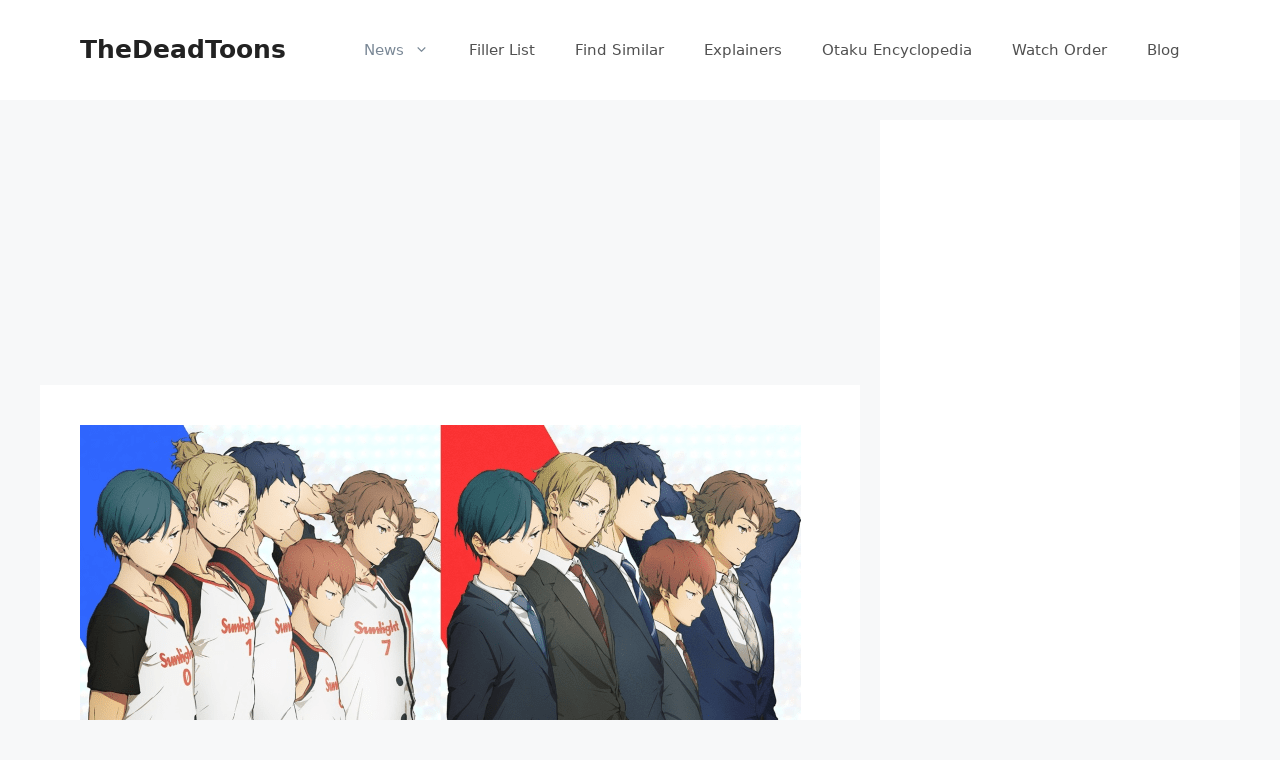

--- FILE ---
content_type: text/html; charset=UTF-8
request_url: https://thedeadtoons.com/news/rymans-club-episode-1-assignment-the-journey-begins-lets-discuss/
body_size: 21771
content:
<!DOCTYPE html>
<html lang="en-US">
<head><script>if(navigator.userAgent.match(/MSIE|Internet Explorer/i)||navigator.userAgent.match(/Trident\/7\..*?rv:11/i)){var href=document.location.href;if(!href.match(/[?&]nowprocket/)){if(href.indexOf("?")==-1){if(href.indexOf("#")==-1){document.location.href=href+"?nowprocket=1"}else{document.location.href=href.replace("#","?nowprocket=1#")}}else{if(href.indexOf("#")==-1){document.location.href=href+"&nowprocket=1"}else{document.location.href=href.replace("#","&nowprocket=1#")}}}}</script><script>class RocketLazyLoadScripts{constructor(e){this.triggerEvents=e,this.eventOptions={passive:!0},this.userEventListener=this.triggerListener.bind(this),this.delayedScripts={normal:[],async:[],defer:[]},this.allJQueries=[]}_addUserInteractionListener(e){this.triggerEvents.forEach((t=>window.addEventListener(t,e.userEventListener,e.eventOptions)))}_removeUserInteractionListener(e){this.triggerEvents.forEach((t=>window.removeEventListener(t,e.userEventListener,e.eventOptions)))}triggerListener(){this._removeUserInteractionListener(this),"loading"===document.readyState?document.addEventListener("DOMContentLoaded",this._loadEverythingNow.bind(this)):this._loadEverythingNow()}async _loadEverythingNow(){this._delayEventListeners(),this._delayJQueryReady(this),this._handleDocumentWrite(),this._registerAllDelayedScripts(),this._preloadAllScripts(),await this._loadScriptsFromList(this.delayedScripts.normal),await this._loadScriptsFromList(this.delayedScripts.defer),await this._loadScriptsFromList(this.delayedScripts.async),await this._triggerDOMContentLoaded(),await this._triggerWindowLoad(),window.dispatchEvent(new Event("rocket-allScriptsLoaded"))}_registerAllDelayedScripts(){document.querySelectorAll("script[type=rocketlazyloadscript]").forEach((e=>{e.hasAttribute("src")?e.hasAttribute("async")&&!1!==e.async?this.delayedScripts.async.push(e):e.hasAttribute("defer")&&!1!==e.defer||"module"===e.getAttribute("data-rocket-type")?this.delayedScripts.defer.push(e):this.delayedScripts.normal.push(e):this.delayedScripts.normal.push(e)}))}async _transformScript(e){return await this._requestAnimFrame(),new Promise((t=>{const n=document.createElement("script");let r;[...e.attributes].forEach((e=>{let t=e.nodeName;"type"!==t&&("data-rocket-type"===t&&(t="type",r=e.nodeValue),n.setAttribute(t,e.nodeValue))})),e.hasAttribute("src")?(n.addEventListener("load",t),n.addEventListener("error",t)):(n.text=e.text,t()),e.parentNode.replaceChild(n,e)}))}async _loadScriptsFromList(e){const t=e.shift();return t?(await this._transformScript(t),this._loadScriptsFromList(e)):Promise.resolve()}_preloadAllScripts(){var e=document.createDocumentFragment();[...this.delayedScripts.normal,...this.delayedScripts.defer,...this.delayedScripts.async].forEach((t=>{const n=t.getAttribute("src");if(n){const t=document.createElement("link");t.href=n,t.rel="preload",t.as="script",e.appendChild(t)}})),document.head.appendChild(e)}_delayEventListeners(){let e={};function t(t,n){!function(t){function n(n){return e[t].eventsToRewrite.indexOf(n)>=0?"rocket-"+n:n}e[t]||(e[t]={originalFunctions:{add:t.addEventListener,remove:t.removeEventListener},eventsToRewrite:[]},t.addEventListener=function(){arguments[0]=n(arguments[0]),e[t].originalFunctions.add.apply(t,arguments)},t.removeEventListener=function(){arguments[0]=n(arguments[0]),e[t].originalFunctions.remove.apply(t,arguments)})}(t),e[t].eventsToRewrite.push(n)}function n(e,t){let n=e[t];Object.defineProperty(e,t,{get:()=>n||function(){},set(r){e["rocket"+t]=n=r}})}t(document,"DOMContentLoaded"),t(window,"DOMContentLoaded"),t(window,"load"),t(window,"pageshow"),t(document,"readystatechange"),n(document,"onreadystatechange"),n(window,"onload"),n(window,"onpageshow")}_delayJQueryReady(e){let t=window.jQuery;Object.defineProperty(window,"jQuery",{get:()=>t,set(n){if(n&&n.fn&&!e.allJQueries.includes(n)){n.fn.ready=n.fn.init.prototype.ready=function(t){e.domReadyFired?t.bind(document)(n):document.addEventListener("rocket-DOMContentLoaded",(()=>t.bind(document)(n)))};const t=n.fn.on;n.fn.on=n.fn.init.prototype.on=function(){if(this[0]===window){function e(e){return e.split(" ").map((e=>"load"===e||0===e.indexOf("load.")?"rocket-jquery-load":e)).join(" ")}"string"==typeof arguments[0]||arguments[0]instanceof String?arguments[0]=e(arguments[0]):"object"==typeof arguments[0]&&Object.keys(arguments[0]).forEach((t=>{delete Object.assign(arguments[0],{[e(t)]:arguments[0][t]})[t]}))}return t.apply(this,arguments),this},e.allJQueries.push(n)}t=n}})}async _triggerDOMContentLoaded(){this.domReadyFired=!0,await this._requestAnimFrame(),document.dispatchEvent(new Event("rocket-DOMContentLoaded")),await this._requestAnimFrame(),window.dispatchEvent(new Event("rocket-DOMContentLoaded")),await this._requestAnimFrame(),document.dispatchEvent(new Event("rocket-readystatechange")),await this._requestAnimFrame(),document.rocketonreadystatechange&&document.rocketonreadystatechange()}async _triggerWindowLoad(){await this._requestAnimFrame(),window.dispatchEvent(new Event("rocket-load")),await this._requestAnimFrame(),window.rocketonload&&window.rocketonload(),await this._requestAnimFrame(),this.allJQueries.forEach((e=>e(window).trigger("rocket-jquery-load"))),window.dispatchEvent(new Event("rocket-pageshow")),await this._requestAnimFrame(),window.rocketonpageshow&&window.rocketonpageshow()}_handleDocumentWrite(){const e=new Map;document.write=document.writeln=function(t){const n=document.currentScript,r=document.createRange(),i=n.parentElement;let o=e.get(n);void 0===o&&(o=n.nextSibling,e.set(n,o));const a=document.createDocumentFragment();r.setStart(a,0),a.appendChild(r.createContextualFragment(t)),i.insertBefore(a,o)}}async _requestAnimFrame(){return new Promise((e=>requestAnimationFrame(e)))}static run(){const e=new RocketLazyLoadScripts(["keydown","mousemove","touchmove","touchstart","touchend","wheel"]);e._addUserInteractionListener(e)}}RocketLazyLoadScripts.run();
</script>
	<!-- Google tag (gtag.js) -->
<script type="rocketlazyloadscript" async src="https://www.googletagmanager.com/gtag/js?id=G-RYWN8GFZL4"></script>
<script type="rocketlazyloadscript">
  window.dataLayer = window.dataLayer || [];
  function gtag(){dataLayer.push(arguments);}
  gtag('js', new Date());

  gtag('config', 'G-RYWN8GFZL4');
</script>
	<meta charset="UTF-8">
	<meta name='robots' content='index, follow, max-image-preview:large, max-snippet:-1, max-video-preview:-1' />
<meta name="viewport" content="width=device-width, initial-scale=1">
	<!-- This site is optimized with the Yoast SEO Premium plugin v18.1 (Yoast SEO v23.7) - https://yoast.com/wordpress/plugins/seo/ -->
	<title>Ryman&#039;s Club Episode 1 &quot;Assignment&quot; The Journey Begins! - Let&#039;s Discuss! - TheDeadToons</title><style id="rocket-critical-css">ul{box-sizing:border-box}:root{--wp--preset--font-size--normal:16px;--wp--preset--font-size--huge:42px}.screen-reader-text{clip:rect(1px,1px,1px,1px);word-wrap:normal!important;border:0;-webkit-clip-path:inset(50%);clip-path:inset(50%);height:1px;margin:-1px;overflow:hidden;padding:0;position:absolute;width:1px}.comment-form input{margin-bottom:10px}#cancel-comment-reply-link{padding-left:10px}body,h1,h2,html,li,p,textarea,ul{margin:0;padding:0;border:0}html{font-family:sans-serif;-webkit-text-size-adjust:100%;-ms-text-size-adjust:100%;-webkit-font-smoothing:antialiased;-moz-osx-font-smoothing:grayscale}main{display:block}html{box-sizing:border-box}*,::after,::before{box-sizing:inherit}button,input,textarea{font-family:inherit;font-size:100%;margin:0}::-moz-focus-inner{border-style:none;padding:0}:-moz-focusring{outline:1px dotted ButtonText}body,button,input,textarea{font-family:-apple-system,system-ui,BlinkMacSystemFont,"Segoe UI",Helvetica,Arial,sans-serif,"Apple Color Emoji","Segoe UI Emoji","Segoe UI Symbol";font-weight:400;text-transform:none;font-size:17px;line-height:1.5}p{margin-bottom:1.5em}h1,h2{font-family:inherit;font-size:100%;font-style:inherit;font-weight:inherit}h1{font-size:42px;margin-bottom:20px;line-height:1.2em;font-weight:400;text-transform:none}h2{font-size:35px;margin-bottom:20px;line-height:1.2em;font-weight:400;text-transform:none}ul{margin:0 0 1.5em 3em}ul{list-style:disc}li>ul{margin-bottom:0;margin-left:1.5em}ins{text-decoration:none}img{height:auto;max-width:100%}button{background:#55555e;color:#fff;border:1px solid transparent;-webkit-appearance:button;padding:10px 20px}textarea{border:1px solid;border-radius:0;padding:10px 15px;max-width:100%}textarea{width:100%}a{text-decoration:none}.size-full{max-width:100%;height:auto}.screen-reader-text{border:0;clip:rect(1px,1px,1px,1px);-webkit-clip-path:inset(50%);clip-path:inset(50%);height:1px;margin:-1px;overflow:hidden;padding:0;position:absolute!important;width:1px;word-wrap:normal!important}.main-navigation{z-index:100;padding:0;clear:both;display:block}.main-navigation a{display:block;text-decoration:none;font-weight:400;text-transform:none;font-size:15px}.main-navigation ul{list-style:none;margin:0;padding-left:0}.main-navigation .main-nav ul li a{padding-left:20px;padding-right:20px;line-height:60px}.inside-navigation{position:relative}.main-navigation .inside-navigation{display:flex;align-items:center;flex-wrap:wrap;justify-content:space-between}.main-navigation .main-nav>ul{display:flex;flex-wrap:wrap;align-items:center}.main-navigation li{position:relative}.main-navigation .menu-bar-items{display:flex;align-items:center;font-size:15px}.main-navigation ul ul{display:block;box-shadow:1px 1px 0 rgba(0,0,0,.1);float:left;position:absolute;left:-99999px;opacity:0;z-index:99999;width:200px;text-align:left;top:auto;height:0;overflow:hidden}.main-navigation ul ul a{display:block}.main-navigation ul ul li{width:100%}.main-navigation .main-nav ul ul li a{line-height:normal;padding:10px 20px;font-size:14px}.main-navigation .main-nav ul li.menu-item-has-children>a{padding-right:0;position:relative}.menu-item-has-children .dropdown-menu-toggle{display:inline-block;height:100%;clear:both;padding-right:20px;padding-left:10px}.site-header{position:relative}.inside-header{padding:20px 40px}.main-title{margin:0;font-size:25px;line-height:1.2em;word-wrap:break-word;font-weight:700;text-transform:none}.inside-header{display:flex;align-items:center}.nav-float-right #site-navigation{margin-left:auto}.entry-header,.site-content{word-wrap:break-word}.entry-title{margin-bottom:0}.widget-area .widget{padding:40px}.sidebar .widget :last-child{margin-bottom:0}.widget-title{margin-bottom:30px;font-size:20px;line-height:1.5;font-weight:400;text-transform:none}.sidebar .widget:last-child{margin-bottom:0}.site-content{display:flex}.grid-container{margin-left:auto;margin-right:auto;max-width:1200px}.sidebar .widget,.site-main>*{margin-bottom:20px}.separate-containers .inside-article{padding:40px}.separate-containers .site-main{margin:20px}.separate-containers.right-sidebar .site-main{margin-left:0}.separate-containers .inside-right-sidebar{margin-top:20px;margin-bottom:20px}.featured-image{line-height:0}.separate-containers .featured-image{margin-top:20px}.separate-containers .inside-article>.featured-image{margin-top:0;margin-bottom:2em}.gp-icon{display:inline-flex;align-self:center}.gp-icon svg{height:1em;width:1em;top:.125em;position:relative;fill:currentColor}.icon-menu-bars svg:nth-child(2){display:none}.container.grid-container{width:auto}.menu-toggle{display:none}.menu-toggle{padding:0 20px;line-height:60px;margin:0;font-weight:400;text-transform:none;font-size:15px}.menu-toggle .mobile-menu{padding-left:3px}.menu-toggle .gp-icon+.mobile-menu{padding-left:9px}button.menu-toggle{background-color:transparent;flex-grow:1;border:0;text-align:center}.has-menu-bar-items button.menu-toggle{flex-grow:0}.mobile-menu-control-wrapper{display:none;margin-left:auto;align-items:center}@media (max-width:768px){.inside-header{flex-direction:column;text-align:center}.site-content{flex-direction:column}.container .site-content .content-area{width:auto}.is-right-sidebar.sidebar{width:auto;order:initial}#main{margin-left:0;margin-right:0}body:not(.no-sidebar) #main{margin-bottom:0}}</style>
	<meta name="description" content="Episode 1 of Ryman&#039;s Club was not only engaging, but the characters and the plot are both interesting and hilarious! The animation done b" />
	<link rel="canonical" href="https://thedeadtoons.com/news/rymans-club-episode-1-assignment-the-journey-begins-lets-discuss/" />
	<meta property="og:locale" content="en_US" />
	<meta property="og:type" content="article" />
	<meta property="og:title" content="Ryman&#039;s Club Episode 1 &quot;Assignment&quot; The Journey Begins! - Let&#039;s Discuss!" />
	<meta property="og:description" content="Episode 1 of Ryman&#039;s Club was not only engaging, but the characters and the plot are both interesting and hilarious! The animation done b" />
	<meta property="og:url" content="https://thedeadtoons.com/news/rymans-club-episode-1-assignment-the-journey-begins-lets-discuss/" />
	<meta property="og:site_name" content="TheDeadToons" />
	<meta property="article:publisher" content="https://www.facebook.com/thedeadtoons" />
	<meta property="article:published_time" content="2022-01-30T06:46:02+00:00" />
	<meta property="og:image" content="https://thedeadtoons.com/wp-content/uploads/2022/01/1634790551-5fd93a87893b32bcf2345f55d6a8b721.png" />
	<meta property="og:image:width" content="721" />
	<meta property="og:image:height" content="487" />
	<meta property="og:image:type" content="image/png" />
	<meta name="author" content="Drishti Jain" />
	<meta name="twitter:card" content="summary_large_image" />
	<meta name="twitter:creator" content="@thedeadtoons" />
	<meta name="twitter:site" content="@thedeadtoons" />
	<!-- / Yoast SEO Premium plugin. -->


<link rel='dns-prefetch' href='//secure.gravatar.com' />
<link rel='dns-prefetch' href='//www.google-analytics.com' />
<link rel='dns-prefetch' href='//fonts.googleapis.com' />

<link rel="alternate" type="application/rss+xml" title="TheDeadToons &raquo; Feed" href="https://thedeadtoons.com/feed/" />
<link rel="alternate" type="application/rss+xml" title="TheDeadToons &raquo; Comments Feed" href="https://thedeadtoons.com/comments/feed/" />
<link rel="alternate" type="application/rss+xml" title="TheDeadToons &raquo; Ryman&#8217;s Club Episode 1 &#8220;Assignment&#8221; The Journey Begins! &#8211; Let&#8217;s Discuss! Comments Feed" href="https://thedeadtoons.com/news/rymans-club-episode-1-assignment-the-journey-begins-lets-discuss/feed/" />
<link rel="alternate" type="application/rss+xml" title="TheDeadToons &raquo; Stories Feed" href="https://thedeadtoons.com/web-stories/feed/"><style id='wp-emoji-styles-inline-css'>

	img.wp-smiley, img.emoji {
		display: inline !important;
		border: none !important;
		box-shadow: none !important;
		height: 1em !important;
		width: 1em !important;
		margin: 0 0.07em !important;
		vertical-align: -0.1em !important;
		background: none !important;
		padding: 0 !important;
	}
</style>
<link rel='preload'  href='https://thedeadtoons.com/wp-includes/css/dist/block-library/style.min.css?ver=6.6.4' data-rocket-async="style" as="style" onload="this.onload=null;this.rel='stylesheet'" media='all' />
<link data-minify="1" rel='preload'  href='https://thedeadtoons.com/wp-content/cache/min/1/wp-content/plugins/metronet-profile-picture/dist/blocks.style.build.css?ver=1730313951' data-rocket-async="style" as="style" onload="this.onload=null;this.rel='stylesheet'" media='all' />
<style id='classic-theme-styles-inline-css'>
/*! This file is auto-generated */
.wp-block-button__link{color:#fff;background-color:#32373c;border-radius:9999px;box-shadow:none;text-decoration:none;padding:calc(.667em + 2px) calc(1.333em + 2px);font-size:1.125em}.wp-block-file__button{background:#32373c;color:#fff;text-decoration:none}
</style>
<style id='global-styles-inline-css'>
:root{--wp--preset--aspect-ratio--square: 1;--wp--preset--aspect-ratio--4-3: 4/3;--wp--preset--aspect-ratio--3-4: 3/4;--wp--preset--aspect-ratio--3-2: 3/2;--wp--preset--aspect-ratio--2-3: 2/3;--wp--preset--aspect-ratio--16-9: 16/9;--wp--preset--aspect-ratio--9-16: 9/16;--wp--preset--color--black: #000000;--wp--preset--color--cyan-bluish-gray: #abb8c3;--wp--preset--color--white: #ffffff;--wp--preset--color--pale-pink: #f78da7;--wp--preset--color--vivid-red: #cf2e2e;--wp--preset--color--luminous-vivid-orange: #ff6900;--wp--preset--color--luminous-vivid-amber: #fcb900;--wp--preset--color--light-green-cyan: #7bdcb5;--wp--preset--color--vivid-green-cyan: #00d084;--wp--preset--color--pale-cyan-blue: #8ed1fc;--wp--preset--color--vivid-cyan-blue: #0693e3;--wp--preset--color--vivid-purple: #9b51e0;--wp--preset--color--contrast: var(--contrast);--wp--preset--color--contrast-2: var(--contrast-2);--wp--preset--color--contrast-3: var(--contrast-3);--wp--preset--color--base: var(--base);--wp--preset--color--base-2: var(--base-2);--wp--preset--color--base-3: var(--base-3);--wp--preset--color--accent: var(--accent);--wp--preset--gradient--vivid-cyan-blue-to-vivid-purple: linear-gradient(135deg,rgba(6,147,227,1) 0%,rgb(155,81,224) 100%);--wp--preset--gradient--light-green-cyan-to-vivid-green-cyan: linear-gradient(135deg,rgb(122,220,180) 0%,rgb(0,208,130) 100%);--wp--preset--gradient--luminous-vivid-amber-to-luminous-vivid-orange: linear-gradient(135deg,rgba(252,185,0,1) 0%,rgba(255,105,0,1) 100%);--wp--preset--gradient--luminous-vivid-orange-to-vivid-red: linear-gradient(135deg,rgba(255,105,0,1) 0%,rgb(207,46,46) 100%);--wp--preset--gradient--very-light-gray-to-cyan-bluish-gray: linear-gradient(135deg,rgb(238,238,238) 0%,rgb(169,184,195) 100%);--wp--preset--gradient--cool-to-warm-spectrum: linear-gradient(135deg,rgb(74,234,220) 0%,rgb(151,120,209) 20%,rgb(207,42,186) 40%,rgb(238,44,130) 60%,rgb(251,105,98) 80%,rgb(254,248,76) 100%);--wp--preset--gradient--blush-light-purple: linear-gradient(135deg,rgb(255,206,236) 0%,rgb(152,150,240) 100%);--wp--preset--gradient--blush-bordeaux: linear-gradient(135deg,rgb(254,205,165) 0%,rgb(254,45,45) 50%,rgb(107,0,62) 100%);--wp--preset--gradient--luminous-dusk: linear-gradient(135deg,rgb(255,203,112) 0%,rgb(199,81,192) 50%,rgb(65,88,208) 100%);--wp--preset--gradient--pale-ocean: linear-gradient(135deg,rgb(255,245,203) 0%,rgb(182,227,212) 50%,rgb(51,167,181) 100%);--wp--preset--gradient--electric-grass: linear-gradient(135deg,rgb(202,248,128) 0%,rgb(113,206,126) 100%);--wp--preset--gradient--midnight: linear-gradient(135deg,rgb(2,3,129) 0%,rgb(40,116,252) 100%);--wp--preset--font-size--small: 13px;--wp--preset--font-size--medium: 20px;--wp--preset--font-size--large: 36px;--wp--preset--font-size--x-large: 42px;--wp--preset--spacing--20: 0.44rem;--wp--preset--spacing--30: 0.67rem;--wp--preset--spacing--40: 1rem;--wp--preset--spacing--50: 1.5rem;--wp--preset--spacing--60: 2.25rem;--wp--preset--spacing--70: 3.38rem;--wp--preset--spacing--80: 5.06rem;--wp--preset--shadow--natural: 6px 6px 9px rgba(0, 0, 0, 0.2);--wp--preset--shadow--deep: 12px 12px 50px rgba(0, 0, 0, 0.4);--wp--preset--shadow--sharp: 6px 6px 0px rgba(0, 0, 0, 0.2);--wp--preset--shadow--outlined: 6px 6px 0px -3px rgba(255, 255, 255, 1), 6px 6px rgba(0, 0, 0, 1);--wp--preset--shadow--crisp: 6px 6px 0px rgba(0, 0, 0, 1);}:where(.is-layout-flex){gap: 0.5em;}:where(.is-layout-grid){gap: 0.5em;}body .is-layout-flex{display: flex;}.is-layout-flex{flex-wrap: wrap;align-items: center;}.is-layout-flex > :is(*, div){margin: 0;}body .is-layout-grid{display: grid;}.is-layout-grid > :is(*, div){margin: 0;}:where(.wp-block-columns.is-layout-flex){gap: 2em;}:where(.wp-block-columns.is-layout-grid){gap: 2em;}:where(.wp-block-post-template.is-layout-flex){gap: 1.25em;}:where(.wp-block-post-template.is-layout-grid){gap: 1.25em;}.has-black-color{color: var(--wp--preset--color--black) !important;}.has-cyan-bluish-gray-color{color: var(--wp--preset--color--cyan-bluish-gray) !important;}.has-white-color{color: var(--wp--preset--color--white) !important;}.has-pale-pink-color{color: var(--wp--preset--color--pale-pink) !important;}.has-vivid-red-color{color: var(--wp--preset--color--vivid-red) !important;}.has-luminous-vivid-orange-color{color: var(--wp--preset--color--luminous-vivid-orange) !important;}.has-luminous-vivid-amber-color{color: var(--wp--preset--color--luminous-vivid-amber) !important;}.has-light-green-cyan-color{color: var(--wp--preset--color--light-green-cyan) !important;}.has-vivid-green-cyan-color{color: var(--wp--preset--color--vivid-green-cyan) !important;}.has-pale-cyan-blue-color{color: var(--wp--preset--color--pale-cyan-blue) !important;}.has-vivid-cyan-blue-color{color: var(--wp--preset--color--vivid-cyan-blue) !important;}.has-vivid-purple-color{color: var(--wp--preset--color--vivid-purple) !important;}.has-black-background-color{background-color: var(--wp--preset--color--black) !important;}.has-cyan-bluish-gray-background-color{background-color: var(--wp--preset--color--cyan-bluish-gray) !important;}.has-white-background-color{background-color: var(--wp--preset--color--white) !important;}.has-pale-pink-background-color{background-color: var(--wp--preset--color--pale-pink) !important;}.has-vivid-red-background-color{background-color: var(--wp--preset--color--vivid-red) !important;}.has-luminous-vivid-orange-background-color{background-color: var(--wp--preset--color--luminous-vivid-orange) !important;}.has-luminous-vivid-amber-background-color{background-color: var(--wp--preset--color--luminous-vivid-amber) !important;}.has-light-green-cyan-background-color{background-color: var(--wp--preset--color--light-green-cyan) !important;}.has-vivid-green-cyan-background-color{background-color: var(--wp--preset--color--vivid-green-cyan) !important;}.has-pale-cyan-blue-background-color{background-color: var(--wp--preset--color--pale-cyan-blue) !important;}.has-vivid-cyan-blue-background-color{background-color: var(--wp--preset--color--vivid-cyan-blue) !important;}.has-vivid-purple-background-color{background-color: var(--wp--preset--color--vivid-purple) !important;}.has-black-border-color{border-color: var(--wp--preset--color--black) !important;}.has-cyan-bluish-gray-border-color{border-color: var(--wp--preset--color--cyan-bluish-gray) !important;}.has-white-border-color{border-color: var(--wp--preset--color--white) !important;}.has-pale-pink-border-color{border-color: var(--wp--preset--color--pale-pink) !important;}.has-vivid-red-border-color{border-color: var(--wp--preset--color--vivid-red) !important;}.has-luminous-vivid-orange-border-color{border-color: var(--wp--preset--color--luminous-vivid-orange) !important;}.has-luminous-vivid-amber-border-color{border-color: var(--wp--preset--color--luminous-vivid-amber) !important;}.has-light-green-cyan-border-color{border-color: var(--wp--preset--color--light-green-cyan) !important;}.has-vivid-green-cyan-border-color{border-color: var(--wp--preset--color--vivid-green-cyan) !important;}.has-pale-cyan-blue-border-color{border-color: var(--wp--preset--color--pale-cyan-blue) !important;}.has-vivid-cyan-blue-border-color{border-color: var(--wp--preset--color--vivid-cyan-blue) !important;}.has-vivid-purple-border-color{border-color: var(--wp--preset--color--vivid-purple) !important;}.has-vivid-cyan-blue-to-vivid-purple-gradient-background{background: var(--wp--preset--gradient--vivid-cyan-blue-to-vivid-purple) !important;}.has-light-green-cyan-to-vivid-green-cyan-gradient-background{background: var(--wp--preset--gradient--light-green-cyan-to-vivid-green-cyan) !important;}.has-luminous-vivid-amber-to-luminous-vivid-orange-gradient-background{background: var(--wp--preset--gradient--luminous-vivid-amber-to-luminous-vivid-orange) !important;}.has-luminous-vivid-orange-to-vivid-red-gradient-background{background: var(--wp--preset--gradient--luminous-vivid-orange-to-vivid-red) !important;}.has-very-light-gray-to-cyan-bluish-gray-gradient-background{background: var(--wp--preset--gradient--very-light-gray-to-cyan-bluish-gray) !important;}.has-cool-to-warm-spectrum-gradient-background{background: var(--wp--preset--gradient--cool-to-warm-spectrum) !important;}.has-blush-light-purple-gradient-background{background: var(--wp--preset--gradient--blush-light-purple) !important;}.has-blush-bordeaux-gradient-background{background: var(--wp--preset--gradient--blush-bordeaux) !important;}.has-luminous-dusk-gradient-background{background: var(--wp--preset--gradient--luminous-dusk) !important;}.has-pale-ocean-gradient-background{background: var(--wp--preset--gradient--pale-ocean) !important;}.has-electric-grass-gradient-background{background: var(--wp--preset--gradient--electric-grass) !important;}.has-midnight-gradient-background{background: var(--wp--preset--gradient--midnight) !important;}.has-small-font-size{font-size: var(--wp--preset--font-size--small) !important;}.has-medium-font-size{font-size: var(--wp--preset--font-size--medium) !important;}.has-large-font-size{font-size: var(--wp--preset--font-size--large) !important;}.has-x-large-font-size{font-size: var(--wp--preset--font-size--x-large) !important;}
:where(.wp-block-post-template.is-layout-flex){gap: 1.25em;}:where(.wp-block-post-template.is-layout-grid){gap: 1.25em;}
:where(.wp-block-columns.is-layout-flex){gap: 2em;}:where(.wp-block-columns.is-layout-grid){gap: 2em;}
:root :where(.wp-block-pullquote){font-size: 1.5em;line-height: 1.6;}
</style>
<link rel='preload'  href='https://thedeadtoons.com/wp-content/themes/generatepress/assets/css/components/comments.min.css?ver=3.4.0' data-rocket-async="style" as="style" onload="this.onload=null;this.rel='stylesheet'" media='all' />
<link rel='preload'  href='https://thedeadtoons.com/wp-content/themes/generatepress/assets/css/components/widget-areas.min.css?ver=3.4.0' data-rocket-async="style" as="style" onload="this.onload=null;this.rel='stylesheet'" media='all' />
<link rel='preload'  href='https://thedeadtoons.com/wp-content/themes/generatepress/assets/css/main.min.css?ver=3.4.0' data-rocket-async="style" as="style" onload="this.onload=null;this.rel='stylesheet'" media='all' />
<style id='generate-style-inline-css'>
body{background-color:#f7f8f9;color:#222222;}a{color:#1e73be;}a:hover, a:focus, a:active{color:#000000;}.wp-block-group__inner-container{max-width:1200px;margin-left:auto;margin-right:auto;}:root{--contrast:#222222;--contrast-2:#575760;--contrast-3:#b2b2be;--base:#f0f0f0;--base-2:#f7f8f9;--base-3:#ffffff;--accent:#1e73be;}:root .has-contrast-color{color:var(--contrast);}:root .has-contrast-background-color{background-color:var(--contrast);}:root .has-contrast-2-color{color:var(--contrast-2);}:root .has-contrast-2-background-color{background-color:var(--contrast-2);}:root .has-contrast-3-color{color:var(--contrast-3);}:root .has-contrast-3-background-color{background-color:var(--contrast-3);}:root .has-base-color{color:var(--base);}:root .has-base-background-color{background-color:var(--base);}:root .has-base-2-color{color:var(--base-2);}:root .has-base-2-background-color{background-color:var(--base-2);}:root .has-base-3-color{color:var(--base-3);}:root .has-base-3-background-color{background-color:var(--base-3);}:root .has-accent-color{color:var(--accent);}:root .has-accent-background-color{background-color:var(--accent);}body, button, input, select, textarea{font-family:-apple-system, system-ui, BlinkMacSystemFont, "Segoe UI", Helvetica, Arial, sans-serif, "Apple Color Emoji", "Segoe UI Emoji", "Segoe UI Symbol";}body{line-height:1.5;}.entry-content > [class*="wp-block-"]:not(:last-child):not(.wp-block-heading){margin-bottom:1.5em;}.main-navigation .main-nav ul ul li a{font-size:14px;}.sidebar .widget, .footer-widgets .widget{font-size:17px;}@media (max-width:768px){h1{font-size:31px;}h2{font-size:27px;}h3{font-size:24px;}h4{font-size:22px;}h5{font-size:19px;}}.top-bar{background-color:#636363;color:#ffffff;}.top-bar a{color:#ffffff;}.top-bar a:hover{color:#303030;}.site-header{background-color:#ffffff;}.main-title a,.main-title a:hover{color:#222222;}.site-description{color:#757575;}.mobile-menu-control-wrapper .menu-toggle,.mobile-menu-control-wrapper .menu-toggle:hover,.mobile-menu-control-wrapper .menu-toggle:focus,.has-inline-mobile-toggle #site-navigation.toggled{background-color:rgba(0, 0, 0, 0.02);}.main-navigation,.main-navigation ul ul{background-color:#ffffff;}.main-navigation .main-nav ul li a, .main-navigation .menu-toggle, .main-navigation .menu-bar-items{color:#515151;}.main-navigation .main-nav ul li:not([class*="current-menu-"]):hover > a, .main-navigation .main-nav ul li:not([class*="current-menu-"]):focus > a, .main-navigation .main-nav ul li.sfHover:not([class*="current-menu-"]) > a, .main-navigation .menu-bar-item:hover > a, .main-navigation .menu-bar-item.sfHover > a{color:#7a8896;background-color:#ffffff;}button.menu-toggle:hover,button.menu-toggle:focus{color:#515151;}.main-navigation .main-nav ul li[class*="current-menu-"] > a{color:#7a8896;background-color:#ffffff;}.navigation-search input[type="search"],.navigation-search input[type="search"]:active, .navigation-search input[type="search"]:focus, .main-navigation .main-nav ul li.search-item.active > a, .main-navigation .menu-bar-items .search-item.active > a{color:#7a8896;background-color:#ffffff;}.main-navigation ul ul{background-color:#eaeaea;}.main-navigation .main-nav ul ul li a{color:#515151;}.main-navigation .main-nav ul ul li:not([class*="current-menu-"]):hover > a,.main-navigation .main-nav ul ul li:not([class*="current-menu-"]):focus > a, .main-navigation .main-nav ul ul li.sfHover:not([class*="current-menu-"]) > a{color:#7a8896;background-color:#eaeaea;}.main-navigation .main-nav ul ul li[class*="current-menu-"] > a{color:#7a8896;background-color:#eaeaea;}.separate-containers .inside-article, .separate-containers .comments-area, .separate-containers .page-header, .one-container .container, .separate-containers .paging-navigation, .inside-page-header{background-color:#ffffff;}.entry-title a{color:#222222;}.entry-title a:hover{color:#55555e;}.entry-meta{color:#595959;}.sidebar .widget{background-color:#ffffff;}.footer-widgets{background-color:#ffffff;}.footer-widgets .widget-title{color:#000000;}.site-info{color:#ffffff;background-color:#55555e;}.site-info a{color:#ffffff;}.site-info a:hover{color:#d3d3d3;}.footer-bar .widget_nav_menu .current-menu-item a{color:#d3d3d3;}input[type="text"],input[type="email"],input[type="url"],input[type="password"],input[type="search"],input[type="tel"],input[type="number"],textarea,select{color:#666666;background-color:#fafafa;border-color:#cccccc;}input[type="text"]:focus,input[type="email"]:focus,input[type="url"]:focus,input[type="password"]:focus,input[type="search"]:focus,input[type="tel"]:focus,input[type="number"]:focus,textarea:focus,select:focus{color:#666666;background-color:#ffffff;border-color:#bfbfbf;}button,html input[type="button"],input[type="reset"],input[type="submit"],a.button,a.wp-block-button__link:not(.has-background){color:#ffffff;background-color:#55555e;}button:hover,html input[type="button"]:hover,input[type="reset"]:hover,input[type="submit"]:hover,a.button:hover,button:focus,html input[type="button"]:focus,input[type="reset"]:focus,input[type="submit"]:focus,a.button:focus,a.wp-block-button__link:not(.has-background):active,a.wp-block-button__link:not(.has-background):focus,a.wp-block-button__link:not(.has-background):hover{color:#ffffff;background-color:#3f4047;}a.generate-back-to-top{background-color:rgba( 0,0,0,0.4 );color:#ffffff;}a.generate-back-to-top:hover,a.generate-back-to-top:focus{background-color:rgba( 0,0,0,0.6 );color:#ffffff;}:root{--gp-search-modal-bg-color:var(--base-3);--gp-search-modal-text-color:var(--contrast);--gp-search-modal-overlay-bg-color:rgba(0,0,0,0.2);}@media (max-width:768px){.main-navigation .menu-bar-item:hover > a, .main-navigation .menu-bar-item.sfHover > a{background:none;color:#515151;}}.nav-below-header .main-navigation .inside-navigation.grid-container, .nav-above-header .main-navigation .inside-navigation.grid-container{padding:0px 20px 0px 20px;}.site-main .wp-block-group__inner-container{padding:40px;}.separate-containers .paging-navigation{padding-top:20px;padding-bottom:20px;}.entry-content .alignwide, body:not(.no-sidebar) .entry-content .alignfull{margin-left:-40px;width:calc(100% + 80px);max-width:calc(100% + 80px);}.rtl .menu-item-has-children .dropdown-menu-toggle{padding-left:20px;}.rtl .main-navigation .main-nav ul li.menu-item-has-children > a{padding-right:20px;}@media (max-width:768px){.separate-containers .inside-article, .separate-containers .comments-area, .separate-containers .page-header, .separate-containers .paging-navigation, .one-container .site-content, .inside-page-header{padding:30px;}.site-main .wp-block-group__inner-container{padding:30px;}.inside-top-bar{padding-right:30px;padding-left:30px;}.inside-header{padding-right:30px;padding-left:30px;}.widget-area .widget{padding-top:30px;padding-right:30px;padding-bottom:30px;padding-left:30px;}.footer-widgets-container{padding-top:30px;padding-right:30px;padding-bottom:30px;padding-left:30px;}.inside-site-info{padding-right:30px;padding-left:30px;}.entry-content .alignwide, body:not(.no-sidebar) .entry-content .alignfull{margin-left:-30px;width:calc(100% + 60px);max-width:calc(100% + 60px);}.one-container .site-main .paging-navigation{margin-bottom:20px;}}/* End cached CSS */.is-right-sidebar{width:30%;}.is-left-sidebar{width:30%;}.site-content .content-area{width:70%;}@media (max-width:768px){.main-navigation .menu-toggle,.sidebar-nav-mobile:not(#sticky-placeholder){display:block;}.main-navigation ul,.gen-sidebar-nav,.main-navigation:not(.slideout-navigation):not(.toggled) .main-nav > ul,.has-inline-mobile-toggle #site-navigation .inside-navigation > *:not(.navigation-search):not(.main-nav){display:none;}.nav-align-right .inside-navigation,.nav-align-center .inside-navigation{justify-content:space-between;}.has-inline-mobile-toggle .mobile-menu-control-wrapper{display:flex;flex-wrap:wrap;}.has-inline-mobile-toggle .inside-header{flex-direction:row;text-align:left;flex-wrap:wrap;}.has-inline-mobile-toggle .header-widget,.has-inline-mobile-toggle #site-navigation{flex-basis:100%;}.nav-float-left .has-inline-mobile-toggle #site-navigation{order:10;}}
</style>
<style id='rocket-lazyload-inline-css'>
.rll-youtube-player{position:relative;padding-bottom:56.23%;height:0;overflow:hidden;max-width:100%;}.rll-youtube-player iframe{position:absolute;top:0;left:0;width:100%;height:100%;z-index:100;background:0 0}.rll-youtube-player img{bottom:0;display:block;left:0;margin:auto;max-width:100%;width:100%;position:absolute;right:0;top:0;border:none;height:auto;cursor:pointer;-webkit-transition:.4s all;-moz-transition:.4s all;transition:.4s all}.rll-youtube-player img:hover{-webkit-filter:brightness(75%)}.rll-youtube-player .play{height:72px;width:72px;left:50%;top:50%;margin-left:-36px;margin-top:-36px;position:absolute;background:url(https://thedeadtoons.com/wp-content/plugins/wp-rocket/assets/img/youtube.png) no-repeat;cursor:pointer}.wp-has-aspect-ratio .rll-youtube-player{position:absolute;padding-bottom:0;width:100%;height:100%;top:0;bottom:0;left:0;right:0}
</style>
<script type="rocketlazyloadscript" src="https://thedeadtoons.com/wp-includes/js/jquery/jquery.min.js?ver=3.7.1" id="jquery-core-js" defer></script>
<script type="rocketlazyloadscript" src="https://thedeadtoons.com/wp-includes/js/jquery/jquery-migrate.min.js?ver=3.4.1" id="jquery-migrate-js" defer></script>
<link rel="https://api.w.org/" href="https://thedeadtoons.com/wp-json/" /><link rel="alternate" title="JSON" type="application/json" href="https://thedeadtoons.com/wp-json/wp/v2/posts/37564" /><link rel="EditURI" type="application/rsd+xml" title="RSD" href="https://thedeadtoons.com/xmlrpc.php?rsd" />
<meta name="generator" content="WordPress 6.6.4" />
<link rel='shortlink' href='https://thedeadtoons.com/?p=37564' />
<link rel="pingback" href="https://thedeadtoons.com/xmlrpc.php">


<script type="application/ld+json" class="saswp-schema-markup-output">
[{"@context":"https:\/\/schema.org\/","@graph":[{"@context":"https:\/\/schema.org\/","@type":"SiteNavigationElement","@id":"https:\/\/thedeadtoons.com#Primary","name":"News","url":"https:\/\/thedeadtoons.com\/category\/news\/"},{"@context":"https:\/\/schema.org\/","@type":"SiteNavigationElement","@id":"https:\/\/thedeadtoons.com#Primary","name":"Anime","url":"https:\/\/thedeadtoons.com\/category\/anime\/"},{"@context":"https:\/\/schema.org\/","@type":"SiteNavigationElement","@id":"https:\/\/thedeadtoons.com#Primary","name":"Manga","url":"https:\/\/thedeadtoons.com\/category\/manga\/"},{"@context":"https:\/\/schema.org\/","@type":"SiteNavigationElement","@id":"https:\/\/thedeadtoons.com#Primary","name":"Celebrity","url":"https:\/\/thedeadtoons.com\/category\/celebrity\/"},{"@context":"https:\/\/schema.org\/","@type":"SiteNavigationElement","@id":"https:\/\/thedeadtoons.com#Primary","name":"Movies","url":"https:\/\/thedeadtoons.com\/category\/movies\/"},{"@context":"https:\/\/schema.org\/","@type":"SiteNavigationElement","@id":"https:\/\/thedeadtoons.com#Primary","name":"TV Shows","url":"https:\/\/thedeadtoons.com\/category\/tv-shows\/"},{"@context":"https:\/\/schema.org\/","@type":"SiteNavigationElement","@id":"https:\/\/thedeadtoons.com#Primary","name":"Games","url":"https:\/\/thedeadtoons.com\/category\/games\/"},{"@context":"https:\/\/schema.org\/","@type":"SiteNavigationElement","@id":"https:\/\/thedeadtoons.com#Primary","name":"Filler List","url":"https:\/\/thedeadtoons.com\/category\/filler-list\/"},{"@context":"https:\/\/schema.org\/","@type":"SiteNavigationElement","@id":"https:\/\/thedeadtoons.com#Primary","name":"Find Similar","url":"https:\/\/thedeadtoons.com\/category\/find-similar\/"},{"@context":"https:\/\/schema.org\/","@type":"SiteNavigationElement","@id":"https:\/\/thedeadtoons.com#Primary","name":"Explainers","url":"https:\/\/thedeadtoons.com\/category\/explainers\/"},{"@context":"https:\/\/schema.org\/","@type":"SiteNavigationElement","@id":"https:\/\/thedeadtoons.com#Primary","name":"Otaku Encyclopedia","url":"https:\/\/thedeadtoons.com\/category\/blog\/otaku-encyclopedia\/"},{"@context":"https:\/\/schema.org\/","@type":"SiteNavigationElement","@id":"https:\/\/thedeadtoons.com#Primary","name":"Watch Order","url":"https:\/\/thedeadtoons.com\/category\/watch-order\/"},{"@context":"https:\/\/schema.org\/","@type":"SiteNavigationElement","@id":"https:\/\/thedeadtoons.com#Primary","name":"Blog","url":"https:\/\/thedeadtoons.com\/category\/blog\/"}]},

{"@context":"https:\/\/schema.org\/","@type":"BreadcrumbList","@id":"https:\/\/thedeadtoons.com\/news\/rymans-club-episode-1-assignment-the-journey-begins-lets-discuss\/#breadcrumb","itemListElement":[{"@type":"ListItem","position":1,"item":{"@id":"https:\/\/thedeadtoons.com","name":"TheDeadToons"}},{"@type":"ListItem","position":2,"item":{"@id":"https:\/\/thedeadtoons.com\/category\/news\/","name":"News"}},{"@type":"ListItem","position":3,"item":{"@id":"https:\/\/thedeadtoons.com\/news\/rymans-club-episode-1-assignment-the-journey-begins-lets-discuss\/","name":"Ryman&#8217;s Club Episode 1 &#8220;Assignment&#8221; The Journey Begins! &#8211; Let&#8217;s Discuss!"}}]},

{"@context":"https:\/\/schema.org\/","@type":"NewsArticle","@id":"https:\/\/thedeadtoons.com\/news\/rymans-club-episode-1-assignment-the-journey-begins-lets-discuss\/#newsarticle","url":"https:\/\/thedeadtoons.com\/news\/rymans-club-episode-1-assignment-the-journey-begins-lets-discuss\/","headline":"Ryman&#8217;s Club Episode 1 &#8220;Assignment&#8221; The Journey Begins! &#8211; Let&#8217;s Discuss!","mainEntityOfPage":"https:\/\/thedeadtoons.com\/news\/rymans-club-episode-1-assignment-the-journey-begins-lets-discuss\/","datePublished":"2022-01-30T12:16:02+05:30","dateModified":"2022-01-30T12:16:02+05:30","description":"Episode 1 of Ryman's Club was not only engaging, but the characters and the plot are both interesting and hilarious! The animation done b","articleSection":"News","articleBody":"ok, I'm going to be really honest here, never in my wildest dreams did I expect Ryman's club to have such a great pilot episode. Episode 1 of the show was not only engaging, but the characters and the plot are both interesting and hilarious! The animation done by the Liden films studio is undoubtedly top-notch and the opening and ending soundtracks fit the mood just right.    Therefore, it is safe to say that episode 1 of Ryman's club not only surpassed my expectations but has also given the thirsty sports anime fans out there mana from heaven because just from the looks of the first episode I can tell that season 1 of the series is going to be absolutely amazing!  Episode 1 Ryman's Club Summary      Episode 1 of the Ryman's club or the Salaryman's club began by introducing the protagonist of the series Shiratori Mikoto, who is playing a stressful singles match for the revered Mutsohoshi bank badminton team. A flashback shows that the coach of the team has fired Shiratori from his job and that in order to save his job he must prove himself by winning the single.    However, much to his dismay, the flashbacks from his high school past keep haunting Shiratori and he ends up losing the single and ultimately his job. We then see him traveling back to his home, only to be stopped midway as he receives a job offer from a very unlikely company the Sunlight Beverage Corporate Team.        On his way to the first day of his job, Shiratori ends up encountering a drunk man who asks him for water. He gives the strange man water who ends up correcting the way he tied his tie and sends him off to work. However, when Shiratori arrives at his job he can't help but notice how people from his new office are looking at him strangely. He then takes a look at his tie and sees that the man has tricked him and has tied a weird knot making him the subject of incredible laughter.  You Might Also Like - Why Is Black Clover So Underrated? \u2013 Let\u2019s Discuss!  The man who as it turns out is the top salesman of the sunlight beverage team Tatsuru Miyazaki (32) is his new boss and partner. Tatsuru introduces Shiratori to the entire office and tells him that the practice doesn't start till 4 and till then they must work like normal employees and salesman of the company shocking Shiratori to his core, as he thought that he was hired to play badminton for the company full time.        Shiratori then meets his high school acquaintance Toya and is surprised to see him working for the company as well. Toya then takes him to their training grounds which funnily is nothing but an elementary school gym. Shiratori is obviously feeling a bit let down as things are worse than he had expected but he still tries to make the best of it.    However, when the coach arrives and tells him that the best salesman of the company Tatsuru is also his new doubles partner, Shiratori decides to leave as he has vowed to never play doubles. Tatsuru then tries to keep him calm and asks him to beat him in a single match, and if he wins he can play singles as long as he likes but if he loses he must pair up with tatsuru.        In Shiratori Vs. Tatsuru match not only do we get to see absolutely fantastic animation and voice over but we also get to know that mikoto shiratori is also a prodigy who can use foresight and guess where his opponents will move next. However while facing the experienced player tatsuru the weakness of his strategy is exposed wide open as his foresight unfortunately has a lot of holes and blind spots, which could\u00a0 only be covered if he agrees to play in doubles and is the reason why he's a weak single player.    Much to his dismay he can't help but admire tatsuru's playing style and calls him a difficult opponent to face on and absolutely agrees that if he were his partner they can do wonders. Shiratori is surprised by his own though process and loses the match fair and square by 19-21.    The episode then shows Shiratori and tatsuru chatting and realsing much to his horror that they're also now dorm mates!  Episode 2 Release Date  To know more about what's going to happen next in the story of shiratori mikoto and his journey of getting to the top do not forget to watch ryman's club episode 2 titled \"synergy\" coming out on 6th february 2022!    &nbsp;    &nbsp;    &nbsp;    &nbsp;","keywords":"","name":"Ryman&#8217;s Club Episode 1 &#8220;Assignment&#8221; The Journey Begins! &#8211; Let&#8217;s Discuss!","thumbnailUrl":"https:\/\/thedeadtoons.com\/wp-content\/uploads\/2022\/01\/1634790551-5fd93a87893b32bcf2345f55d6a8b721-150x150.png","wordCount":"765","timeRequired":"PT3M24S","mainEntity":{"@type":"WebPage","@id":"https:\/\/thedeadtoons.com\/news\/rymans-club-episode-1-assignment-the-journey-begins-lets-discuss\/"},"author":{"@type":"Person","name":"Drishti Jain","description":"An avid science lover with a dream to one day become a popular scientist. I began watching anime when I was 13, my friends forced me to watch attack on titans and from then, there was no turning back. I love watching anime more than anything and I can proudly say that without anime I have no life. You can reach out to me at drishti@thedeadtoons.com","url":"https:\/\/thedeadtoons.com\/author\/drishti\/","sameAs":[],"image":{"@type":"ImageObject","url":"https:\/\/thedeadtoons.com\/wp-content\/uploads\/2021\/05\/IMG-20201129-WA0086-1-96x96.jpg","height":96,"width":96}},"editor":{"@type":"Person","name":"Drishti Jain","description":"An avid science lover with a dream to one day become a popular scientist. I began watching anime when I was 13, my friends forced me to watch attack on titans and from then, there was no turning back. I love watching anime more than anything and I can proudly say that without anime I have no life. You can reach out to me at drishti@thedeadtoons.com","url":"https:\/\/thedeadtoons.com\/author\/drishti\/","sameAs":[],"image":{"@type":"ImageObject","url":"https:\/\/thedeadtoons.com\/wp-content\/uploads\/2021\/05\/IMG-20201129-WA0086-1-96x96.jpg","height":96,"width":96}},"publisher":{"@type":"Organization","name":"TheDeadToons","url":"https:\/\/thedeadtoons.com\/","logo":{"@type":"ImageObject","url":"https:\/\/thedeadtoons.com\/wp-content\/uploads\/2022\/03\/TheDeadToons.png","width":"210","height":"65"}},"image":[{"@type":"ImageObject","@id":"https:\/\/thedeadtoons.com\/news\/rymans-club-episode-1-assignment-the-journey-begins-lets-discuss\/#primaryimage","url":"https:\/\/thedeadtoons.com\/wp-content\/uploads\/schema-and-structured-data-for-wp\/1634790551-5fd93a87893b32bcf2345f55d6a8b721-1200x811.png","width":"1200","height":"811","caption":"ryman's-club"},{"@type":"ImageObject","url":"https:\/\/thedeadtoons.com\/wp-content\/uploads\/schema-and-structured-data-for-wp\/1634790551-5fd93a87893b32bcf2345f55d6a8b721-1200x900.png","width":"1200","height":"900","caption":"ryman's-club"},{"@type":"ImageObject","url":"https:\/\/thedeadtoons.com\/wp-content\/uploads\/schema-and-structured-data-for-wp\/1634790551-5fd93a87893b32bcf2345f55d6a8b721-1200x675.png","width":"1200","height":"675","caption":"ryman's-club"},{"@type":"ImageObject","url":"https:\/\/thedeadtoons.com\/wp-content\/uploads\/schema-and-structured-data-for-wp\/1634790551-5fd93a87893b32bcf2345f55d6a8b721-721x721.png","width":"721","height":"721","caption":"ryman's-club"},{"@type":"ImageObject","url":"https:\/\/thedeadtoons.com\/wp-content\/uploads\/2022\/01\/Rymans-Club-Ep-1-Img-01-1024x576.png","width":1024,"height":576,"caption":"Ryman's-club"},{"@type":"ImageObject","url":"https:\/\/thedeadtoons.com\/wp-content\/uploads\/2022\/01\/Rymans-Club-Ep-1-Img-08-1024x576.png","width":1024,"height":576,"caption":"Ryman's-club"},{"@type":"ImageObject","url":"https:\/\/thedeadtoons.com\/wp-content\/uploads\/2022\/01\/Rymans-Club-Ep-1-Img-13-1024x576.png","width":1024,"height":576,"caption":"ryman's-club"},{"@type":"ImageObject","url":"https:\/\/thedeadtoons.com\/wp-content\/uploads\/2022\/01\/443090.jpg","width":640,"height":360,"caption":"Ryman's-club"}]}]
</script>

<link rel="icon" href="https://thedeadtoons.com/wp-content/uploads/2019/09/favicon.png" sizes="32x32" />
<link rel="icon" href="https://thedeadtoons.com/wp-content/uploads/2019/09/favicon.png" sizes="192x192" />
<link rel="apple-touch-icon" href="https://thedeadtoons.com/wp-content/uploads/2019/09/favicon.png" />
<meta name="msapplication-TileImage" content="https://thedeadtoons.com/wp-content/uploads/2019/09/favicon.png" />
<noscript><style id="rocket-lazyload-nojs-css">.rll-youtube-player, [data-lazy-src]{display:none !important;}</style></noscript><script type="rocketlazyloadscript">
/*! loadCSS rel=preload polyfill. [c]2017 Filament Group, Inc. MIT License */
(function(w){"use strict";if(!w.loadCSS){w.loadCSS=function(){}}
var rp=loadCSS.relpreload={};rp.support=(function(){var ret;try{ret=w.document.createElement("link").relList.supports("preload")}catch(e){ret=!1}
return function(){return ret}})();rp.bindMediaToggle=function(link){var finalMedia=link.media||"all";function enableStylesheet(){link.media=finalMedia}
if(link.addEventListener){link.addEventListener("load",enableStylesheet)}else if(link.attachEvent){link.attachEvent("onload",enableStylesheet)}
setTimeout(function(){link.rel="stylesheet";link.media="only x"});setTimeout(enableStylesheet,3000)};rp.poly=function(){if(rp.support()){return}
var links=w.document.getElementsByTagName("link");for(var i=0;i<links.length;i++){var link=links[i];if(link.rel==="preload"&&link.getAttribute("as")==="style"&&!link.getAttribute("data-loadcss")){link.setAttribute("data-loadcss",!0);rp.bindMediaToggle(link)}}};if(!rp.support()){rp.poly();var run=w.setInterval(rp.poly,500);if(w.addEventListener){w.addEventListener("load",function(){rp.poly();w.clearInterval(run)})}else if(w.attachEvent){w.attachEvent("onload",function(){rp.poly();w.clearInterval(run)})}}
if(typeof exports!=="undefined"){exports.loadCSS=loadCSS}
else{w.loadCSS=loadCSS}}(typeof global!=="undefined"?global:this))
</script></head>

<body class="post-template-default single single-post postid-37564 single-format-standard wp-embed-responsive right-sidebar nav-float-right separate-containers header-aligned-left dropdown-hover featured-image-active"  >
	<a class="screen-reader-text skip-link" href="#content" title="Skip to content">Skip to content</a>		<header class="site-header has-inline-mobile-toggle" id="masthead" aria-label="Site"   >
			<div class="inside-header grid-container">
				<div class="site-branding">
						<p class="main-title" >
					<a href="https://thedeadtoons.com/" rel="home" data-wpel-link="internal">TheDeadToons</a>
				</p>
						
					</div>	<nav class="main-navigation mobile-menu-control-wrapper" id="mobile-menu-control-wrapper" aria-label="Mobile Toggle">
				<button data-nav="site-navigation" class="menu-toggle" aria-controls="primary-menu" aria-expanded="false">
			<span class="gp-icon icon-menu-bars"><svg viewBox="0 0 512 512" aria-hidden="true" xmlns="http://www.w3.org/2000/svg" width="1em" height="1em"><path d="M0 96c0-13.255 10.745-24 24-24h464c13.255 0 24 10.745 24 24s-10.745 24-24 24H24c-13.255 0-24-10.745-24-24zm0 160c0-13.255 10.745-24 24-24h464c13.255 0 24 10.745 24 24s-10.745 24-24 24H24c-13.255 0-24-10.745-24-24zm0 160c0-13.255 10.745-24 24-24h464c13.255 0 24 10.745 24 24s-10.745 24-24 24H24c-13.255 0-24-10.745-24-24z" /></svg><svg viewBox="0 0 512 512" aria-hidden="true" xmlns="http://www.w3.org/2000/svg" width="1em" height="1em"><path d="M71.029 71.029c9.373-9.372 24.569-9.372 33.942 0L256 222.059l151.029-151.03c9.373-9.372 24.569-9.372 33.942 0 9.372 9.373 9.372 24.569 0 33.942L289.941 256l151.03 151.029c9.372 9.373 9.372 24.569 0 33.942-9.373 9.372-24.569 9.372-33.942 0L256 289.941l-151.029 151.03c-9.373 9.372-24.569 9.372-33.942 0-9.372-9.373-9.372-24.569 0-33.942L222.059 256 71.029 104.971c-9.372-9.373-9.372-24.569 0-33.942z" /></svg></span><span class="screen-reader-text">Menu</span>		</button>
	</nav>
			<nav class="main-navigation sub-menu-right" id="site-navigation" aria-label="Primary"   >
			<div class="inside-navigation grid-container">
								<button class="menu-toggle" aria-controls="primary-menu" aria-expanded="false">
					<span class="gp-icon icon-menu-bars"><svg viewBox="0 0 512 512" aria-hidden="true" xmlns="http://www.w3.org/2000/svg" width="1em" height="1em"><path d="M0 96c0-13.255 10.745-24 24-24h464c13.255 0 24 10.745 24 24s-10.745 24-24 24H24c-13.255 0-24-10.745-24-24zm0 160c0-13.255 10.745-24 24-24h464c13.255 0 24 10.745 24 24s-10.745 24-24 24H24c-13.255 0-24-10.745-24-24zm0 160c0-13.255 10.745-24 24-24h464c13.255 0 24 10.745 24 24s-10.745 24-24 24H24c-13.255 0-24-10.745-24-24z" /></svg><svg viewBox="0 0 512 512" aria-hidden="true" xmlns="http://www.w3.org/2000/svg" width="1em" height="1em"><path d="M71.029 71.029c9.373-9.372 24.569-9.372 33.942 0L256 222.059l151.029-151.03c9.373-9.372 24.569-9.372 33.942 0 9.372 9.373 9.372 24.569 0 33.942L289.941 256l151.03 151.029c9.372 9.373 9.372 24.569 0 33.942-9.373 9.372-24.569 9.372-33.942 0L256 289.941l-151.029 151.03c-9.373 9.372-24.569 9.372-33.942 0-9.372-9.373-9.372-24.569 0-33.942L222.059 256 71.029 104.971c-9.372-9.373-9.372-24.569 0-33.942z" /></svg></span><span class="mobile-menu">Menu</span>				</button>
				<div id="primary-menu" class="main-nav"><ul id="menu-primary" class=" menu sf-menu"><li id="menu-item-36675" class="menu-item menu-item-type-taxonomy menu-item-object-category current-post-ancestor current-menu-parent current-post-parent menu-item-has-children menu-item-36675"><a href="https://thedeadtoons.com/category/news/" data-wpel-link="internal">News<span role="presentation" class="dropdown-menu-toggle"><span class="gp-icon icon-arrow"><svg viewBox="0 0 330 512" aria-hidden="true" xmlns="http://www.w3.org/2000/svg" width="1em" height="1em"><path d="M305.913 197.085c0 2.266-1.133 4.815-2.833 6.514L171.087 335.593c-1.7 1.7-4.249 2.832-6.515 2.832s-4.815-1.133-6.515-2.832L26.064 203.599c-1.7-1.7-2.832-4.248-2.832-6.514s1.132-4.816 2.832-6.515l14.162-14.163c1.7-1.699 3.966-2.832 6.515-2.832 2.266 0 4.815 1.133 6.515 2.832l111.316 111.317 111.316-111.317c1.7-1.699 4.249-2.832 6.515-2.832s4.815 1.133 6.515 2.832l14.162 14.163c1.7 1.7 2.833 4.249 2.833 6.515z" /></svg></span></span></a>
<ul class="sub-menu">
	<li id="menu-item-30328" class="menu-item menu-item-type-custom menu-item-object-custom menu-item-30328"><a href="https://thedeadtoons.com/category/anime/" data-wpel-link="internal">Anime</a></li>
	<li id="menu-item-30333" class="menu-item menu-item-type-custom menu-item-object-custom menu-item-30333"><a href="https://thedeadtoons.com/category/manga/" data-wpel-link="internal">Manga</a></li>
	<li id="menu-item-36671" class="menu-item menu-item-type-taxonomy menu-item-object-category menu-item-36671"><a href="https://thedeadtoons.com/category/celebrity/" data-wpel-link="internal">Celebrity</a></li>
	<li id="menu-item-30331" class="menu-item menu-item-type-custom menu-item-object-custom menu-item-30331"><a href="https://thedeadtoons.com/category/movies/" data-wpel-link="internal">Movies</a></li>
	<li id="menu-item-30332" class="menu-item menu-item-type-custom menu-item-object-custom menu-item-30332"><a href="https://thedeadtoons.com/category/tv-shows/" data-wpel-link="internal">TV Shows</a></li>
	<li id="menu-item-36674" class="menu-item menu-item-type-taxonomy menu-item-object-category menu-item-36674"><a href="https://thedeadtoons.com/category/games/" data-wpel-link="internal">Games</a></li>
</ul>
</li>
<li id="menu-item-30211" class="menu-item menu-item-type-taxonomy menu-item-object-category menu-item-30211"><a href="https://thedeadtoons.com/category/filler-list/" data-wpel-link="internal">Filler List</a></li>
<li id="menu-item-30212" class="menu-item menu-item-type-taxonomy menu-item-object-category menu-item-30212"><a href="https://thedeadtoons.com/category/find-similar/" data-wpel-link="internal">Find Similar</a></li>
<li id="menu-item-30329" class="menu-item menu-item-type-custom menu-item-object-custom menu-item-30329"><a href="https://thedeadtoons.com/category/explainers/" data-wpel-link="internal">Explainers</a></li>
<li id="menu-item-35770" class="menu-item menu-item-type-taxonomy menu-item-object-category menu-item-35770"><a href="https://thedeadtoons.com/category/blog/otaku-encyclopedia/" data-wpel-link="internal">Otaku Encyclopedia</a></li>
<li id="menu-item-30214" class="menu-item menu-item-type-taxonomy menu-item-object-category menu-item-30214"><a href="https://thedeadtoons.com/category/watch-order/" data-wpel-link="internal">Watch Order</a></li>
<li id="menu-item-30330" class="menu-item menu-item-type-custom menu-item-object-custom menu-item-30330"><a href="https://thedeadtoons.com/category/blog/" data-wpel-link="internal">Blog</a></li>
</ul></div>			</div>
		</nav>
					</div>
		</header>
		
	<div class="site grid-container container hfeed" id="page">
				<div class="site-content" id="content">
			
	<div class="content-area" id="primary">
		<main class="site-main" id="main">
			<div class='code-block code-block-1' style='margin: 8px auto; text-align: center; display: block; clear: both;'>
<script type="rocketlazyloadscript" async src="https://pagead2.googlesyndication.com/pagead/js/adsbygoogle.js?client=ca-pub-4692797997253191"
     crossorigin="anonymous"></script>
<!-- SQ300 -->
<ins class="adsbygoogle"
     style="display:inline-block;width:300px;height:250px"
     data-ad-client="ca-pub-4692797997253191"
     data-ad-slot="7631022598"></ins>
<script type="rocketlazyloadscript">
     (adsbygoogle = window.adsbygoogle || []).push({});
</script></div>

<article id="post-37564" class="post-37564 post type-post status-publish format-standard has-post-thumbnail hentry category-news"  >
	<div class="inside-article">
				<div class="featured-image page-header-image-single grid-container grid-parent">
			<div class="bialty-container"><img width="721" height="487" src="data:image/svg+xml,%3Csvg%20xmlns='http://www.w3.org/2000/svg'%20viewBox='0%200%20721%20487'%3E%3C/svg%3E" class="attachment-full size-full wp-post-image" alt="ryman's-club"  decoding="async" fetchpriority="high" data-lazy-srcset="https://thedeadtoons.com/wp-content/uploads/2022/01/1634790551-5fd93a87893b32bcf2345f55d6a8b721.png 721w, https://thedeadtoons.com/wp-content/uploads/2022/01/1634790551-5fd93a87893b32bcf2345f55d6a8b721-300x203.png 300w" data-lazy-sizes="(max-width: 721px) 100vw, 721px" data-lazy-src="https://thedeadtoons.com/wp-content/uploads/2022/01/1634790551-5fd93a87893b32bcf2345f55d6a8b721.png"><noscript><img width="721" height="487" src="https://thedeadtoons.com/wp-content/uploads/2022/01/1634790551-5fd93a87893b32bcf2345f55d6a8b721.png" class="attachment-full size-full wp-post-image" alt="ryman's-club"  decoding="async" fetchpriority="high" srcset="https://thedeadtoons.com/wp-content/uploads/2022/01/1634790551-5fd93a87893b32bcf2345f55d6a8b721.png 721w, https://thedeadtoons.com/wp-content/uploads/2022/01/1634790551-5fd93a87893b32bcf2345f55d6a8b721-300x203.png 300w" sizes="(max-width: 721px) 100vw, 721px"></noscript></div>
		</div>
					<header class="entry-header">
				<h1 class="entry-title" >Ryman&#8217;s Club Episode 1 &#8220;Assignment&#8221; The Journey Begins! &#8211; Let&#8217;s Discuss!</h1>		<div class="entry-meta">
			<span class="posted-on"><time class="entry-date published" datetime="2022-01-30T12:16:02+05:30" >January 30, 2022 at 12:16 PM</time></span> <span class="byline">by <span class="author vcard"   ><a class="url fn n" href="https://thedeadtoons.com/author/drishti/" title="View all posts by Drishti Jain" rel="author" data-wpel-link="internal"><span class="author-name" >Drishti Jain</span></a></span></span> 		</div>
					</header>
			
		<div class="entry-content" >
			<div class="bialty-container"><p>ok, I&rsquo;m going to be really honest here, never in my wildest dreams did I expect Ryman&rsquo;s club to have such a great pilot episode. Episode 1 of the show was not only engaging, but the characters and the plot are both interesting and hilarious! The animation done by the <a href="https://en.wikipedia.org/wiki/Liden_Films#:~:text=lidenfilms.jp-,Liden%20Films%2C%20Inc.,studios%20in%20Kyoto%20and%20Osaka." data-wpel-link="external" target="_self" rel="nofollow noopener noreferrer">Liden films studio</a> is undoubtedly top-notch and the opening and ending soundtracks fit the mood just right.</p>
<p>Therefore, it is safe to say that episode 1 of Ryman&rsquo;s club not only surpassed my expectations but has also given the thirsty sports anime fans out there mana from heaven because just from the looks of the first episode I can tell that season 1 of the series is going to be absolutely amazing!</p><div class='code-block code-block-2' style='margin: 8px auto; text-align: center; display: block; clear: both;'>
<script type="rocketlazyloadscript" async src="https://pagead2.googlesyndication.com/pagead/js/adsbygoogle.js?client=ca-pub-4692797997253191"
     crossorigin="anonymous"></script>
<!-- 336*280 -->
<ins class="adsbygoogle"
     style="display:inline-block;width:336px;height:280px"
     data-ad-client="ca-pub-4692797997253191"
     data-ad-slot="8454170556"></ins>
<script type="rocketlazyloadscript">
     (adsbygoogle = window.adsbygoogle || []).push({});
</script></div>

<h2>Episode 1 Ryman&rsquo;s Club Summary</h2>
<p><img decoding="async" class="aligncenter wp-image-37567 size-large" src="data:image/svg+xml,%3Csvg%20xmlns='http://www.w3.org/2000/svg'%20viewBox='0%200%20696%20392'%3E%3C/svg%3E" alt="Ryman's-club" width="696" height="392" data-lazy-srcset="https://thedeadtoons.com/wp-content/uploads/2022/01/Rymans-Club-Ep-1-Img-01-1024x576.png 1024w, https://thedeadtoons.com/wp-content/uploads/2022/01/Rymans-Club-Ep-1-Img-01-300x169.png 300w, https://thedeadtoons.com/wp-content/uploads/2022/01/Rymans-Club-Ep-1-Img-01-768x432.png 768w, https://thedeadtoons.com/wp-content/uploads/2022/01/Rymans-Club-Ep-1-Img-01.png 1280w" data-lazy-sizes="(max-width: 696px) 100vw, 696px" data-lazy-src="https://thedeadtoons.com/wp-content/uploads/2022/01/Rymans-Club-Ep-1-Img-01-1024x576.png"><noscript><img decoding="async" class="aligncenter wp-image-37567 size-large" src="https://thedeadtoons.com/wp-content/uploads/2022/01/Rymans-Club-Ep-1-Img-01-1024x576.png" alt="Ryman's-club" width="696" height="392" srcset="https://thedeadtoons.com/wp-content/uploads/2022/01/Rymans-Club-Ep-1-Img-01-1024x576.png 1024w, https://thedeadtoons.com/wp-content/uploads/2022/01/Rymans-Club-Ep-1-Img-01-300x169.png 300w, https://thedeadtoons.com/wp-content/uploads/2022/01/Rymans-Club-Ep-1-Img-01-768x432.png 768w, https://thedeadtoons.com/wp-content/uploads/2022/01/Rymans-Club-Ep-1-Img-01.png 1280w" sizes="(max-width: 696px) 100vw, 696px"></noscript></p>
<p>Episode 1 of the Ryman&rsquo;s club or the Salaryman&rsquo;s club began by introducing the <strong>protagonist of the series Shiratori Mikoto,</strong> who is playing a stressful singles match for the revered<strong> Mutsohoshi bank badminton team.</strong> A flashback shows that the coach of the team has fired Shiratori from his job and that in order to save his job he must prove himself by winning the single.</p>
<p>However, much to his dismay, the flashbacks from his high school past keep haunting Shiratori and he ends up losing the single and ultimately his job. We then see him traveling back to his home, only to be stopped midway as he receives a job offer from a very unlikely company the <strong>Sunlight Beverage Corporate Team.</strong></p>
<p><img decoding="async" class="aligncenter wp-image-37566 size-large" src="data:image/svg+xml,%3Csvg%20xmlns='http://www.w3.org/2000/svg'%20viewBox='0%200%20696%20392'%3E%3C/svg%3E" alt="Ryman's-club" width="696" height="392" data-lazy-srcset="https://thedeadtoons.com/wp-content/uploads/2022/01/Rymans-Club-Ep-1-Img-08-1024x576.png 1024w, https://thedeadtoons.com/wp-content/uploads/2022/01/Rymans-Club-Ep-1-Img-08-300x169.png 300w, https://thedeadtoons.com/wp-content/uploads/2022/01/Rymans-Club-Ep-1-Img-08-768x432.png 768w, https://thedeadtoons.com/wp-content/uploads/2022/01/Rymans-Club-Ep-1-Img-08.png 1280w" data-lazy-sizes="(max-width: 696px) 100vw, 696px" data-lazy-src="https://thedeadtoons.com/wp-content/uploads/2022/01/Rymans-Club-Ep-1-Img-08-1024x576.png"><noscript><img decoding="async" class="aligncenter wp-image-37566 size-large" src="https://thedeadtoons.com/wp-content/uploads/2022/01/Rymans-Club-Ep-1-Img-08-1024x576.png" alt="Ryman's-club" width="696" height="392" srcset="https://thedeadtoons.com/wp-content/uploads/2022/01/Rymans-Club-Ep-1-Img-08-1024x576.png 1024w, https://thedeadtoons.com/wp-content/uploads/2022/01/Rymans-Club-Ep-1-Img-08-300x169.png 300w, https://thedeadtoons.com/wp-content/uploads/2022/01/Rymans-Club-Ep-1-Img-08-768x432.png 768w, https://thedeadtoons.com/wp-content/uploads/2022/01/Rymans-Club-Ep-1-Img-08.png 1280w" sizes="(max-width: 696px) 100vw, 696px"></noscript></p>
<p>On his way to the first day of his job, Shiratori ends up encountering a drunk man who asks him for water. He gives the strange man water who ends up correcting the way he tied his tie and sends him off to work. However, when Shiratori arrives at his job he can&rsquo;t help but notice how people from his new office are looking at him strangely. He then takes a look at his tie and sees that the man has tricked him and has tied a weird knot making him the subject of incredible laughter.</p>
<p style="text-align: center;"><em><strong>You Might Also Like &ndash; <a href="https://thedeadtoons.com/why-is-black-clover-so-underrated-lets-discuss/" data-wpel-link="internal">Why Is Black Clover So Underrated? &ndash; Let&rsquo;s Discuss!</a></strong></em></p>
<p><strong>The man who as it turns out is the top salesman of the sunlight beverage team Tatsuru Miyazaki (32)</strong> is his new boss and partner. Tatsuru introduces Shiratori to the entire office and tells him that the practice doesn&rsquo;t start till 4 and till then they must work like normal employees and salesman of the company shocking Shiratori to his core, as he thought that he was hired to play badminton for the company full time.</p>
<p><img decoding="async" class="aligncenter size-large wp-image-37569" src="data:image/svg+xml,%3Csvg%20xmlns='http://www.w3.org/2000/svg'%20viewBox='0%200%20696%20392'%3E%3C/svg%3E" alt="ryman's-club" width="696" height="392" data-lazy-srcset="https://thedeadtoons.com/wp-content/uploads/2022/01/Rymans-Club-Ep-1-Img-13-1024x576.png 1024w, https://thedeadtoons.com/wp-content/uploads/2022/01/Rymans-Club-Ep-1-Img-13-300x169.png 300w, https://thedeadtoons.com/wp-content/uploads/2022/01/Rymans-Club-Ep-1-Img-13-768x432.png 768w, https://thedeadtoons.com/wp-content/uploads/2022/01/Rymans-Club-Ep-1-Img-13.png 1280w" data-lazy-sizes="(max-width: 696px) 100vw, 696px" data-lazy-src="https://thedeadtoons.com/wp-content/uploads/2022/01/Rymans-Club-Ep-1-Img-13-1024x576.png"><noscript><img decoding="async" class="aligncenter size-large wp-image-37569" src="https://thedeadtoons.com/wp-content/uploads/2022/01/Rymans-Club-Ep-1-Img-13-1024x576.png" alt="ryman's-club" width="696" height="392" srcset="https://thedeadtoons.com/wp-content/uploads/2022/01/Rymans-Club-Ep-1-Img-13-1024x576.png 1024w, https://thedeadtoons.com/wp-content/uploads/2022/01/Rymans-Club-Ep-1-Img-13-300x169.png 300w, https://thedeadtoons.com/wp-content/uploads/2022/01/Rymans-Club-Ep-1-Img-13-768x432.png 768w, https://thedeadtoons.com/wp-content/uploads/2022/01/Rymans-Club-Ep-1-Img-13.png 1280w" sizes="(max-width: 696px) 100vw, 696px"></noscript></p>
<p>Shiratori then meets his high school acquaintance Toya and is surprised to see him working for the company as well. Toya then takes him to their training grounds which funnily is nothing but an elementary school gym. Shiratori is obviously feeling a bit let down as things are worse than he had expected but he still tries to make the best of it.</p>
<p>However, when the coach arrives and tells him that the best salesman of the company Tatsuru is also his new doubles partner, Shiratori decides to leave as he has vowed to never play doubles. Tatsuru then tries to keep him calm and asks him to beat him in a single match, and if he wins he can play singles as long as he likes but if he loses he must pair up with tatsuru.</p>
<p><img decoding="async" class="aligncenter wp-image-37568 size-full" src="data:image/svg+xml,%3Csvg%20xmlns='http://www.w3.org/2000/svg'%20viewBox='0%200%20640%20360'%3E%3C/svg%3E" alt="Ryman's-club" width="640" height="360" data-lazy-srcset="https://thedeadtoons.com/wp-content/uploads/2022/01/443090.jpg 640w, https://thedeadtoons.com/wp-content/uploads/2022/01/443090-300x169.jpg 300w" data-lazy-sizes="(max-width: 640px) 100vw, 640px" data-lazy-src="https://thedeadtoons.com/wp-content/uploads/2022/01/443090.jpg"><noscript><img decoding="async" class="aligncenter wp-image-37568 size-full" src="https://thedeadtoons.com/wp-content/uploads/2022/01/443090.jpg" alt="Ryman's-club" width="640" height="360" srcset="https://thedeadtoons.com/wp-content/uploads/2022/01/443090.jpg 640w, https://thedeadtoons.com/wp-content/uploads/2022/01/443090-300x169.jpg 300w" sizes="(max-width: 640px) 100vw, 640px"></noscript></p>
<p>In Shiratori Vs. Tatsuru match not only do we get to see absolutely fantastic animation and voice over but we also get to know that mikoto shiratori is also a prodigy who can use foresight and guess where his opponents will move next. However while facing the experienced player tatsuru the weakness of his strategy is exposed wide open as his foresight unfortunately has a lot of holes and blind spots, which could&nbsp; only be covered if he agrees to play in doubles and is the reason why he&rsquo;s a weak single player.</p>
<p>Much to his dismay he can&rsquo;t help but admire tatsuru&rsquo;s playing style and calls him a difficult opponent to face on and absolutely agrees that if he were his partner they can do wonders. Shiratori is surprised by his own though process and loses the match fair and square by 19-21.</p>
<p>The episode then shows Shiratori and tatsuru chatting and realsing much to his horror that they&rsquo;re also now dorm mates!</p>
<h2>Episode 2 Release Date</h2>
<p>To know more about what&rsquo;s going to happen next in the story of shiratori mikoto and his journey of getting to the top do not forget to watch <em><strong>ryman&rsquo;s club episode 2 titled &ldquo;synergy&rdquo; coming out on 6th february 2022!</strong></em></p>
<p>&nbsp;</p>
<p>&nbsp;</p>
<p>&nbsp;</p>
<p>&nbsp;</p>
</div>
<div class='code-block code-block-3' style='margin: 8px auto; text-align: center; display: block; clear: both;'>
<script type="rocketlazyloadscript" async src="https://pagead2.googlesyndication.com/pagead/js/adsbygoogle.js?client=ca-pub-4692797997253191"
     crossorigin="anonymous"></script>
<!-- SQ300 -->
<ins class="adsbygoogle"
     style="display:inline-block;width:300px;height:250px"
     data-ad-client="ca-pub-4692797997253191"
     data-ad-slot="7631022598"></ins>
<script type="rocketlazyloadscript">
     (adsbygoogle = window.adsbygoogle || []).push({});
</script></div>
<!-- CONTENT END 1 -->
		</div>

				<footer class="entry-meta" aria-label="Entry meta">
			<span class="cat-links"><span class="gp-icon icon-categories"><svg viewBox="0 0 512 512" aria-hidden="true" xmlns="http://www.w3.org/2000/svg" width="1em" height="1em"><path d="M0 112c0-26.51 21.49-48 48-48h110.014a48 48 0 0143.592 27.907l12.349 26.791A16 16 0 00228.486 128H464c26.51 0 48 21.49 48 48v224c0 26.51-21.49 48-48 48H48c-26.51 0-48-21.49-48-48V112z" /></svg></span><span class="screen-reader-text">Categories </span><a href="https://thedeadtoons.com/category/news/" rel="category tag" data-wpel-link="internal">News</a></span> 		<nav id="nav-below" class="post-navigation" aria-label="Posts">
			<div class="nav-previous"><span class="gp-icon icon-arrow-left"><svg viewBox="0 0 192 512" aria-hidden="true" xmlns="http://www.w3.org/2000/svg" width="1em" height="1em" fill-rule="evenodd" clip-rule="evenodd" stroke-linejoin="round" stroke-miterlimit="1.414"><path d="M178.425 138.212c0 2.265-1.133 4.813-2.832 6.512L64.276 256.001l111.317 111.277c1.7 1.7 2.832 4.247 2.832 6.513 0 2.265-1.133 4.813-2.832 6.512L161.43 394.46c-1.7 1.7-4.249 2.832-6.514 2.832-2.266 0-4.816-1.133-6.515-2.832L16.407 262.514c-1.699-1.7-2.832-4.248-2.832-6.513 0-2.265 1.133-4.813 2.832-6.512l131.994-131.947c1.7-1.699 4.249-2.831 6.515-2.831 2.265 0 4.815 1.132 6.514 2.831l14.163 14.157c1.7 1.7 2.832 3.965 2.832 6.513z" fill-rule="nonzero" /></svg></span><span class="prev"><a href="https://thedeadtoons.com/news/anime/why-is-black-clover-so-underrated-lets-discuss/" rel="prev" data-wpel-link="internal">Why Is Black Clover So Underrated? &#8211; Let&#8217;s Discuss!</a></span></div><div class="nav-next"><span class="gp-icon icon-arrow-right"><svg viewBox="0 0 192 512" aria-hidden="true" xmlns="http://www.w3.org/2000/svg" width="1em" height="1em" fill-rule="evenodd" clip-rule="evenodd" stroke-linejoin="round" stroke-miterlimit="1.414"><path d="M178.425 256.001c0 2.266-1.133 4.815-2.832 6.515L43.599 394.509c-1.7 1.7-4.248 2.833-6.514 2.833s-4.816-1.133-6.515-2.833l-14.163-14.162c-1.699-1.7-2.832-3.966-2.832-6.515 0-2.266 1.133-4.815 2.832-6.515l111.317-111.316L16.407 144.685c-1.699-1.7-2.832-4.249-2.832-6.515s1.133-4.815 2.832-6.515l14.163-14.162c1.7-1.7 4.249-2.833 6.515-2.833s4.815 1.133 6.514 2.833l131.994 131.993c1.7 1.7 2.832 4.249 2.832 6.515z" fill-rule="nonzero" /></svg></span><span class="next"><a href="https://thedeadtoons.com/blog/attack-on-titan-episode-79-memories-of-the-future-complete-episode-breakdown/" rel="next" data-wpel-link="internal">Attack On Titan Episode 79 &#8220;Memories Of The Future&#8221; Complete Episode Breakdown</a></span></div>		</nav>
				</footer>
			</div>
</article>

			<div class="comments-area">
				<div id="comments">

		<div id="respond" class="comment-respond">
		<h3 id="reply-title" class="comment-reply-title">Leave a Comment <small><a rel="nofollow" id="cancel-comment-reply-link" href="/news/rymans-club-episode-1-assignment-the-journey-begins-lets-discuss/#respond" style="display:none;" data-wpel-link="internal">Cancel reply</a></small></h3><form action="https://thedeadtoons.com/wp-comments-post.php" method="post" id="commentform" class="comment-form" novalidate><p class="comment-form-comment"><label for="comment" class="screen-reader-text">Comment</label><textarea id="comment" name="comment" cols="45" rows="8" required></textarea></p><label for="author" class="screen-reader-text">Name</label><input placeholder="Name *" id="author" name="author" type="text" value="" size="30" required />
<label for="email" class="screen-reader-text">Email</label><input placeholder="Email *" id="email" name="email" type="email" value="" size="30" required />
<label for="url" class="screen-reader-text">Website</label><input placeholder="Website" id="url" name="url" type="url" value="" size="30" />
<p class="comment-form-cookies-consent"><input id="wp-comment-cookies-consent" name="wp-comment-cookies-consent" type="checkbox" value="yes" /> <label for="wp-comment-cookies-consent">Save my name, email, and website in this browser for the next time I comment.</label></p>
<p class="form-submit"><input name="submit" type="submit" id="submit" class="submit" value="Post Comment" /> <input type='hidden' name='comment_post_ID' value='37564' id='comment_post_ID' />
<input type='hidden' name='comment_parent' id='comment_parent' value='0' />
</p><p style="display: none;"><input type="hidden" id="akismet_comment_nonce" name="akismet_comment_nonce" value="4a2dbdc002" /></p><p style="display: none !important;" class="akismet-fields-container" data-prefix="ak_"><label>&#916;<textarea name="ak_hp_textarea" cols="45" rows="8" maxlength="100"></textarea></label><input type="hidden" id="ak_js_1" name="ak_js" value="73"/><script type="rocketlazyloadscript">document.getElementById( "ak_js_1" ).setAttribute( "value", ( new Date() ).getTime() );</script></p></form>	</div><!-- #respond -->
	
</div><!-- #comments -->
			</div>

			<div class='code-block code-block-4' style='margin: 8px 0; clear: both;'>
<script type="rocketlazyloadscript" async src="https://pagead2.googlesyndication.com/pagead/js/adsbygoogle.js?client=ca-pub-4692797997253191"
     crossorigin="anonymous"></script>
<ins class="adsbygoogle"
     style="display:block"
     data-ad-format="autorelaxed"
     data-ad-client="ca-pub-4692797997253191"
     data-ad-slot="5019968756"></ins>
<script type="rocketlazyloadscript">
     (adsbygoogle = window.adsbygoogle || []).push({});
</script></div>
		</main>
	</div>

	<div class="widget-area sidebar is-right-sidebar" id="right-sidebar">
	<div class="inside-right-sidebar">
		<aside id="custom_html-4" class="widget_text widget inner-padding widget_custom_html"><div class="textwidget custom-html-widget"><script type="rocketlazyloadscript" async src="https://pagead2.googlesyndication.com/pagead/js/adsbygoogle.js?client=ca-pub-4692797997253191"
     crossorigin="anonymous"></script>
<!-- Sidebar -->
<ins class="adsbygoogle"
     style="display:inline-block;width:300px;height:600px"
     data-ad-client="ca-pub-4692797997253191"
     data-ad-slot="8402377272"></ins>
<script type="rocketlazyloadscript">
     (adsbygoogle = window.adsbygoogle || []).push({});
</script></div></aside>
		<aside id="recent-posts-5" class="widget inner-padding widget_recent_entries">
		<h2 class="widget-title">News Feed</h2>
		<ul>
											<li>
					<a href="https://thedeadtoons.com/news/all-you-need-to-know-about-the-black-clover-sword-of-the-wizard-king/" data-wpel-link="internal">All you need to know about the &#8216;Black Clover: Sword of the Wizard King&#8217;</a>
									</li>
											<li>
					<a href="https://thedeadtoons.com/news/anime/jujutsu-kaisen-season-2-episode-6-release-schedule-precap-and-streaming-details/" data-wpel-link="internal">Jujutsu Kaisen Season 2 Episode 6: Release Schedule, Precap, And Streaming Details</a>
									</li>
											<li>
					<a href="https://thedeadtoons.com/news/anime/release-of-sweet-reincarnation-episode-6-streaming-details-precap-release-date-more/" data-wpel-link="internal">Release of Sweet Reincarnation, Episode 6: Streaming details, Precap, Release Date &amp; more</a>
									</li>
											<li>
					<a href="https://thedeadtoons.com/news/jujutsu-kaisen-season-2-episode-1-release-info-preview-spoilers-how-to-watch/" data-wpel-link="internal">Jujutsu Kaisen Season 2 Episode 1: Release Info, Preview, Spoilers &amp; How to Watch</a>
									</li>
											<li>
					<a href="https://thedeadtoons.com/news/hells-paradise-jigokuraku-episode-13-release-date-preview-where-to-watch/" data-wpel-link="internal">Hell’s Paradise: Jigokuraku Episode 13: Release Date, Preview &amp; Where To Watch?</a>
									</li>
											<li>
					<a href="https://thedeadtoons.com/news/chapter-38-of-who-needs-love-release-info-how-to-read/" data-wpel-link="internal">Chapter 38 of Who Needs Love?: Release Info &amp; How To Read?</a>
									</li>
											<li>
					<a href="https://thedeadtoons.com/news/monster-but-wild-episode-12-release-info-spoilers-streaming-details/" data-wpel-link="internal">Monster But Wild Episode 12: Release info, Spoilers &amp; Streaming Details</a>
									</li>
											<li>
					<a href="https://thedeadtoons.com/news/return-of-the-sss-class-ranker-chapter-64-release-info-spoilers-and-how-to-read/" data-wpel-link="internal">Return of the SSS-Class Ranker Chapter 64: Release Info, Spoilers, and How to Read</a>
									</li>
											<li>
					<a href="https://thedeadtoons.com/news/anime/streaming-details-of-birdie-wing-the-golf-girls-story-season-2-episode-12/" data-wpel-link="internal">Streaming Details of Birdie Wing: The Golf Girls&#8217; Story, Season 2, Episode 12</a>
									</li>
											<li>
					<a href="https://thedeadtoons.com/news/super-mario-bros-loses-the-top-spot-in-japan-to-idolish7-anime-concert-which-comes-in-at-no-5/" data-wpel-link="internal">Super Mario Bros. loses the top spot in Japan to IDOLiSH7 Anime Concert, which comes in at No. 5</a>
									</li>
					</ul>

		</aside>	</div>
</div>

	</div>
</div>


<div class="site-footer">
				<div id="footer-widgets" class="site footer-widgets">
				<div class="footer-widgets-container grid-container">
					<div class="inside-footer-widgets">
							<div class="footer-widget-1">
			</div>
		<div class="footer-widget-2">
			</div>
		<div class="footer-widget-3">
			</div>
						</div>
				</div>
			</div>
					<footer class="site-info" aria-label="Site"   >
			<div class="inside-site-info grid-container">
								<div class="copyright-bar">
					<span class="copyright">&copy; 2026 TheDeadToons</span> &bull; Built with <a href="https://generatepress.com" data-wpel-link="external" target="_self" rel="nofollow noopener noreferrer">GeneratePress</a>				</div>
			</div>
		</footer>
		</div>

<script type="rocketlazyloadscript" id="generate-a11y">!function(){"use strict";if("querySelector"in document&&"addEventListener"in window){var e=document.body;e.addEventListener("mousedown",function(){e.classList.add("using-mouse")}),e.addEventListener("keydown",function(){e.classList.remove("using-mouse")})}}();</script><script type="rocketlazyloadscript" data-minify="1" src="https://thedeadtoons.com/wp-content/cache/min/1/wp-content/plugins/metronet-profile-picture/js/mpp-frontend.js?ver=1730313951" id="mpp_gutenberg_tabs-js" defer></script>
<script type="rocketlazyloadscript" id="rocket-browser-checker-js-after">
"use strict";var _createClass=function(){function defineProperties(target,props){for(var i=0;i<props.length;i++){var descriptor=props[i];descriptor.enumerable=descriptor.enumerable||!1,descriptor.configurable=!0,"value"in descriptor&&(descriptor.writable=!0),Object.defineProperty(target,descriptor.key,descriptor)}}return function(Constructor,protoProps,staticProps){return protoProps&&defineProperties(Constructor.prototype,protoProps),staticProps&&defineProperties(Constructor,staticProps),Constructor}}();function _classCallCheck(instance,Constructor){if(!(instance instanceof Constructor))throw new TypeError("Cannot call a class as a function")}var RocketBrowserCompatibilityChecker=function(){function RocketBrowserCompatibilityChecker(options){_classCallCheck(this,RocketBrowserCompatibilityChecker),this.passiveSupported=!1,this._checkPassiveOption(this),this.options=!!this.passiveSupported&&options}return _createClass(RocketBrowserCompatibilityChecker,[{key:"_checkPassiveOption",value:function(self){try{var options={get passive(){return!(self.passiveSupported=!0)}};window.addEventListener("test",null,options),window.removeEventListener("test",null,options)}catch(err){self.passiveSupported=!1}}},{key:"initRequestIdleCallback",value:function(){!1 in window&&(window.requestIdleCallback=function(cb){var start=Date.now();return setTimeout(function(){cb({didTimeout:!1,timeRemaining:function(){return Math.max(0,50-(Date.now()-start))}})},1)}),!1 in window&&(window.cancelIdleCallback=function(id){return clearTimeout(id)})}},{key:"isDataSaverModeOn",value:function(){return"connection"in navigator&&!0===navigator.connection.saveData}},{key:"supportsLinkPrefetch",value:function(){var elem=document.createElement("link");return elem.relList&&elem.relList.supports&&elem.relList.supports("prefetch")&&window.IntersectionObserver&&"isIntersecting"in IntersectionObserverEntry.prototype}},{key:"isSlowConnection",value:function(){return"connection"in navigator&&"effectiveType"in navigator.connection&&("2g"===navigator.connection.effectiveType||"slow-2g"===navigator.connection.effectiveType)}}]),RocketBrowserCompatibilityChecker}();
</script>
<script id="rocket-preload-links-js-extra">
var RocketPreloadLinksConfig = {"excludeUris":"\/(.+\/)?feed\/?.+\/?|\/(?:.+\/)?embed\/|\/(index\\.php\/)?wp\\-json(\/.*|$)|\/wp-admin\/|\/logout\/|\/wp-login.php","usesTrailingSlash":"1","imageExt":"jpg|jpeg|gif|png|tiff|bmp|webp|avif","fileExt":"jpg|jpeg|gif|png|tiff|bmp|webp|avif|php|pdf|html|htm","siteUrl":"https:\/\/thedeadtoons.com","onHoverDelay":"100","rateThrottle":"3"};
</script>
<script type="rocketlazyloadscript" id="rocket-preload-links-js-after">
(function() {
"use strict";var r="function"==typeof Symbol&&"symbol"==typeof Symbol.iterator?function(e){return typeof e}:function(e){return e&&"function"==typeof Symbol&&e.constructor===Symbol&&e!==Symbol.prototype?"symbol":typeof e},e=function(){function i(e,t){for(var n=0;n<t.length;n++){var i=t[n];i.enumerable=i.enumerable||!1,i.configurable=!0,"value"in i&&(i.writable=!0),Object.defineProperty(e,i.key,i)}}return function(e,t,n){return t&&i(e.prototype,t),n&&i(e,n),e}}();function i(e,t){if(!(e instanceof t))throw new TypeError("Cannot call a class as a function")}var t=function(){function n(e,t){i(this,n),this.browser=e,this.config=t,this.options=this.browser.options,this.prefetched=new Set,this.eventTime=null,this.threshold=1111,this.numOnHover=0}return e(n,[{key:"init",value:function(){!this.browser.supportsLinkPrefetch()||this.browser.isDataSaverModeOn()||this.browser.isSlowConnection()||(this.regex={excludeUris:RegExp(this.config.excludeUris,"i"),images:RegExp(".("+this.config.imageExt+")$","i"),fileExt:RegExp(".("+this.config.fileExt+")$","i")},this._initListeners(this))}},{key:"_initListeners",value:function(e){-1<this.config.onHoverDelay&&document.addEventListener("mouseover",e.listener.bind(e),e.listenerOptions),document.addEventListener("mousedown",e.listener.bind(e),e.listenerOptions),document.addEventListener("touchstart",e.listener.bind(e),e.listenerOptions)}},{key:"listener",value:function(e){var t=e.target.closest("a"),n=this._prepareUrl(t);if(null!==n)switch(e.type){case"mousedown":case"touchstart":this._addPrefetchLink(n);break;case"mouseover":this._earlyPrefetch(t,n,"mouseout")}}},{key:"_earlyPrefetch",value:function(t,e,n){var i=this,r=setTimeout(function(){if(r=null,0===i.numOnHover)setTimeout(function(){return i.numOnHover=0},1e3);else if(i.numOnHover>i.config.rateThrottle)return;i.numOnHover++,i._addPrefetchLink(e)},this.config.onHoverDelay);t.addEventListener(n,function e(){t.removeEventListener(n,e,{passive:!0}),null!==r&&(clearTimeout(r),r=null)},{passive:!0})}},{key:"_addPrefetchLink",value:function(i){return this.prefetched.add(i.href),new Promise(function(e,t){var n=document.createElement("link");n.rel="prefetch",n.href=i.href,n.onload=e,n.onerror=t,document.head.appendChild(n)}).catch(function(){})}},{key:"_prepareUrl",value:function(e){if(null===e||"object"!==(void 0===e?"undefined":r(e))||!1 in e||-1===["http:","https:"].indexOf(e.protocol))return null;var t=e.href.substring(0,this.config.siteUrl.length),n=this._getPathname(e.href,t),i={original:e.href,protocol:e.protocol,origin:t,pathname:n,href:t+n};return this._isLinkOk(i)?i:null}},{key:"_getPathname",value:function(e,t){var n=t?e.substring(this.config.siteUrl.length):e;return n.startsWith("/")||(n="/"+n),this._shouldAddTrailingSlash(n)?n+"/":n}},{key:"_shouldAddTrailingSlash",value:function(e){return this.config.usesTrailingSlash&&!e.endsWith("/")&&!this.regex.fileExt.test(e)}},{key:"_isLinkOk",value:function(e){return null!==e&&"object"===(void 0===e?"undefined":r(e))&&(!this.prefetched.has(e.href)&&e.origin===this.config.siteUrl&&-1===e.href.indexOf("?")&&-1===e.href.indexOf("#")&&!this.regex.excludeUris.test(e.href)&&!this.regex.images.test(e.href))}}],[{key:"run",value:function(){"undefined"!=typeof RocketPreloadLinksConfig&&new n(new RocketBrowserCompatibilityChecker({capture:!0,passive:!0}),RocketPreloadLinksConfig).init()}}]),n}();t.run();
}());
</script>
<!--[if lte IE 11]>
<script src="https://thedeadtoons.com/wp-content/themes/generatepress/assets/js/classList.min.js?ver=3.4.0" id="generate-classlist-js"></script>
<![endif]-->
<script id="generate-menu-js-extra">
var generatepressMenu = {"toggleOpenedSubMenus":"1","openSubMenuLabel":"Open Sub-Menu","closeSubMenuLabel":"Close Sub-Menu"};
</script>
<script type="rocketlazyloadscript" src="https://thedeadtoons.com/wp-content/themes/generatepress/assets/js/menu.min.js?ver=3.4.0" id="generate-menu-js" defer></script>
<script type="rocketlazyloadscript" src="https://thedeadtoons.com/wp-includes/js/comment-reply.min.js?ver=6.6.4" id="comment-reply-js" async data-wp-strategy="async"></script>
<script type="rocketlazyloadscript" data-minify="1" defer src="https://thedeadtoons.com/wp-content/cache/min/1/wp-content/plugins/akismet/_inc/akismet-frontend.js?ver=1730313982" id="akismet-frontend-js"></script>
<script>window.lazyLoadOptions={elements_selector:"img[data-lazy-src],.rocket-lazyload,iframe[data-lazy-src]",data_src:"lazy-src",data_srcset:"lazy-srcset",data_sizes:"lazy-sizes",class_loading:"lazyloading",class_loaded:"lazyloaded",threshold:300,callback_loaded:function(element){if(element.tagName==="IFRAME"&&element.dataset.rocketLazyload=="fitvidscompatible"){if(element.classList.contains("lazyloaded")){if(typeof window.jQuery!="undefined"){if(jQuery.fn.fitVids){jQuery(element).parent().fitVids()}}}}}};window.addEventListener('LazyLoad::Initialized',function(e){var lazyLoadInstance=e.detail.instance;if(window.MutationObserver){var observer=new MutationObserver(function(mutations){var image_count=0;var iframe_count=0;var rocketlazy_count=0;mutations.forEach(function(mutation){for(i=0;i<mutation.addedNodes.length;i++){if(typeof mutation.addedNodes[i].getElementsByTagName!=='function'){continue}
if(typeof mutation.addedNodes[i].getElementsByClassName!=='function'){continue}
images=mutation.addedNodes[i].getElementsByTagName('img');is_image=mutation.addedNodes[i].tagName=="IMG";iframes=mutation.addedNodes[i].getElementsByTagName('iframe');is_iframe=mutation.addedNodes[i].tagName=="IFRAME";rocket_lazy=mutation.addedNodes[i].getElementsByClassName('rocket-lazyload');image_count+=images.length;iframe_count+=iframes.length;rocketlazy_count+=rocket_lazy.length;if(is_image){image_count+=1}
if(is_iframe){iframe_count+=1}}});if(image_count>0||iframe_count>0||rocketlazy_count>0){lazyLoadInstance.update()}});var b=document.getElementsByTagName("body")[0];var config={childList:!0,subtree:!0};observer.observe(b,config)}},!1)</script><script data-no-minify="1" async src="https://thedeadtoons.com/wp-content/plugins/wp-rocket/assets/js/lazyload/16.1/lazyload.min.js"></script><script>function lazyLoadThumb(e){var t='<img loading="lazy" data-lazy-src="https://i.ytimg.com/vi/ID/hqdefault.jpg" alt="" width="480" height="360"><noscript><img src="https://i.ytimg.com/vi/ID/hqdefault.jpg" alt="" width="480" height="360"></noscript>',a='<div class="play"></div>';return t.replace("ID",e)+a}function lazyLoadYoutubeIframe(){var e=document.createElement("iframe"),t="ID?autoplay=1";t+=0===this.dataset.query.length?'':'&'+this.dataset.query;e.setAttribute("src",t.replace("ID",this.dataset.src)),e.setAttribute("frameborder","0"),e.setAttribute("allowfullscreen","1"),e.setAttribute("allow", "accelerometer; autoplay; encrypted-media; gyroscope; picture-in-picture"),this.parentNode.replaceChild(e,this)}document.addEventListener("DOMContentLoaded",function(){var e,t,a=document.getElementsByClassName("rll-youtube-player");for(t=0;t<a.length;t++)e=document.createElement("div"),e.setAttribute("data-id",a[t].dataset.id),e.setAttribute("data-query", a[t].dataset.query),e.setAttribute("data-src", a[t].dataset.src),e.innerHTML=lazyLoadThumb(a[t].dataset.id),e.onclick=lazyLoadYoutubeIframe,a[t].appendChild(e)});</script>
<script type="rocketlazyloadscript">"use strict";var wprRemoveCPCSS=function wprRemoveCPCSS(){var elem;document.querySelector('link[data-rocket-async="style"][rel="preload"]')?setTimeout(wprRemoveCPCSS,200):(elem=document.getElementById("rocket-critical-css"))&&"remove"in elem&&elem.remove()};window.addEventListener?window.addEventListener("load",wprRemoveCPCSS):window.attachEvent&&window.attachEvent("onload",wprRemoveCPCSS);</script><noscript><link rel='stylesheet' id='wp-block-library-css' href='https://thedeadtoons.com/wp-includes/css/dist/block-library/style.min.css?ver=6.6.4' media='all' /><link data-minify="1" rel='stylesheet' id='mpp_gutenberg-css' href='https://thedeadtoons.com/wp-content/cache/min/1/wp-content/plugins/metronet-profile-picture/dist/blocks.style.build.css?ver=1730313951' media='all' /><link rel='stylesheet' id='generate-comments-css' href='https://thedeadtoons.com/wp-content/themes/generatepress/assets/css/components/comments.min.css?ver=3.4.0' media='all' /><link rel='stylesheet' id='generate-widget-areas-css' href='https://thedeadtoons.com/wp-content/themes/generatepress/assets/css/components/widget-areas.min.css?ver=3.4.0' media='all' /><link rel='stylesheet' id='generate-style-css' href='https://thedeadtoons.com/wp-content/themes/generatepress/assets/css/main.min.css?ver=3.4.0' media='all' /></noscript><script defer src="https://static.cloudflareinsights.com/beacon.min.js/vcd15cbe7772f49c399c6a5babf22c1241717689176015" integrity="sha512-ZpsOmlRQV6y907TI0dKBHq9Md29nnaEIPlkf84rnaERnq6zvWvPUqr2ft8M1aS28oN72PdrCzSjY4U6VaAw1EQ==" data-cf-beacon='{"version":"2024.11.0","token":"91616b8a19894ceeb3bbe243edfa032e","r":1,"server_timing":{"name":{"cfCacheStatus":true,"cfEdge":true,"cfExtPri":true,"cfL4":true,"cfOrigin":true,"cfSpeedBrain":true},"location_startswith":null}}' crossorigin="anonymous"></script>
</body>
</html>

<!-- This website is like a Rocket, isn't it? Performance optimized by WP Rocket. Learn more: https://wp-rocket.me -->